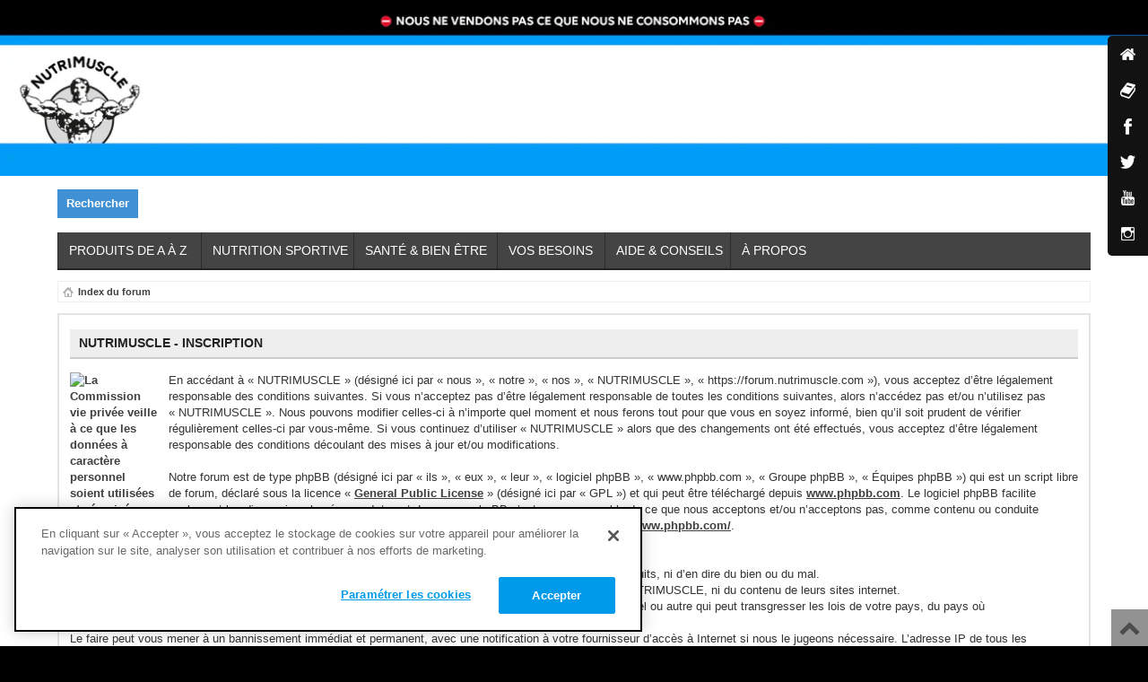

--- FILE ---
content_type: text/html; charset=UTF-8
request_url: https://forum.nutrimuscle.com/ucp.php?mode=register&sid=feaefa1d9ae06491d992916a79a8576e
body_size: 7203
content:
<!DOCTYPE html PUBLIC "-//W3C//DTD XHTML 1.0 Strict//EN" "http://www.w3.org/TR/xhtml1/DTD/xhtml1-strict.dtd">
<html xmlns="http://www.w3.org/1999/xhtml" dir="ltr" lang="fr" xml:lang="fr">
<head>

<meta http-equiv="content-type" content="text/html; charset=UTF-8" />
<meta http-equiv="content-style-type" content="text/css" />
<meta http-equiv="content-language" content="fr" />
<meta http-equiv="imagetoolbar" content="no" />
<meta name="resource-type" content="document" />
<meta name="distribution" content="global" />
<meta name="keywords" content="" />
<meta name="description" content="" />
<meta name="google-site-verification" content="e8hIuWkZKY9ixzb4UpA69XaMiJDZqRejJIoaBxHfpNo" />
<meta name="viewport" content="width=device-width, initial-scale=1">

<title>NUTRIMUSCLE - Panneau de l’utilisateur - M’enregistrer</title>

<link rel="alternate" type="application/atom+xml" title="Flux - NUTRIMUSCLE" href="https://forum.nutrimuscle.com/feed.php" /><link rel="alternate" type="application/atom+xml" title="Flux - Nouveaux sujets" href="https://forum.nutrimuscle.com/feed.php?mode=topics" />

<!--
	phpBB style name: Responsive Nutrimuscle
	Based on style:   prosilver (this is the default phpBB3 style)
	Modified by: Nutrimuscle
-->

<script type="text/javascript">
// <![CDATA[
	var jump_page = 'Entrer le numéro de page où vous souhaitez aller.:';
	var on_page = '';
	var per_page = '';
	var base_url = '';
	var style_cookie = 'phpBBstyle';
	var style_cookie_settings = '; path=/; domain=forum.nutrimuscle.com';
	var onload_functions = new Array();
	var onunload_functions = new Array();

	

	/**
	* Find a member
	*/
	function find_username(url)
	{
		popup(url, 760, 570, '_usersearch');
		return false;
	}

	/**
	* New function for handling multiple calls to window.onload and window.unload by pentapenguin
	*/
	window.onload = function()
	{
		for (var i = 0; i < onload_functions.length; i++)
		{
			eval(onload_functions[i]);
		}
	};

	window.onunload = function()
	{
		for (var i = 0; i < onunload_functions.length; i++)
		{
			eval(onunload_functions[i]);
		}
	};

// ]]>
</script>
<script type="text/javascript" src="https://forum.nutrimuscle.com/styles/responsive1/template/styleswitcher.js"></script>
<script type="text/javascript" src="https://forum.nutrimuscle.com/styles/responsive1/template/forum_fn.js"></script>

<link href="https://forum.nutrimuscle.com/styles/responsive1/theme/print.css" rel="stylesheet" type="text/css" media="print" title="printonly" />
<link href="https://forum.nutrimuscle.com/style.php?id=17&amp;lang=fr&amp;sid=38671497a682fcacb6906e5fbf001ffa" rel="stylesheet" type="text/css" media="screen, projection" />

<link href="https://forum.nutrimuscle.com/styles/responsive1/theme/normal.css" rel="stylesheet" type="text/css" title="A" />
<link href="https://forum.nutrimuscle.com/styles/responsive1/theme/medium.css" rel="alternate stylesheet" type="text/css" title="A+" />
<link href="https://forum.nutrimuscle.com/styles/responsive1/theme/large.css" rel="alternate stylesheet" type="text/css" title="A++" />



<script type="text/javascript" src="//ajax.googleapis.com/ajax/libs/jquery/1.6.4/jquery.min.js"></script>

<script type="text/javascript">
$(document).ready(function() {
	$('a.login-window').click(function() {
		
		// Getting the variable's value from a link 
		var loginBox = this.hash;

		//Fade in the Popup and add close button
		$(loginBox).fadeIn(300);
		
		//Set the center alignment padding + border
		var popMargTop = ($(loginBox).height() + 24) / 2; 
		var popMargLeft = ($(loginBox).width() + 24) / 2; 
		
		$(loginBox).css({ 
			'margin-top' : -popMargTop,
			'margin-left' : -popMargLeft
		});
		
		// Add the mask to body
		$('body').append('<div id="mask"></div>');
		$('#mask').fadeIn(300);
		
		return false;
	});
	
	// When clicking on the button close or the mask layer the popup closed
	$('a.close, #mask').live('click', function() { 
	  $('#mask , .login-popup').fadeOut(300 , function() {
		$('#mask').remove();  
	}); 
	return false;
	});
	
	$('#navbar_username').focus(function() {
		$('#navbar_username').parent().addClass('active');
	}); 
	$('#navbar_username').blur(function() {
		$('#navbar_username').parent().removeClass('active');
	}); 
	$('#navbar_password').focus(function() {
		$('#navbar_password').parent().addClass('active');
	}); 
	$('#navbar_password').blur(function() {
		$('#navbar_password').parent().removeClass('active');
	}); 

});
</script>

<script type="text/javascript">
	$(document).ready(function() {
		$(".toggleMenuButton").click(function () {
			$(".tabs").slideToggle("fast");
			$(".toggleMenuButton").toggleClass("active");
		})

		$(window).resize(function() {
		    //small-screen
		    if (window.innerWidth < 767) {
		        $(".tabs").css('display', '');
			    $('.toggleMenuButton').removeClass('active');
		    }
		        //end small-screen
		}) .resize(); // trigger resize event

	});
</script>

<!--[if lte IE 8]><script type="text/javascript" src="https://forum.nutrimuscle.com/styles/responsive1/template/respond.min.js"></script><![endif]-->

<!-- Google Web Fonts -->
<link href='//fonts.googleapis.com/css?family=Open+Sans:300,400,600&subset=latin,cyrillic' rel='stylesheet' type='text/css'>

<!--[if BASEURL] -->
	<!--link rel="stylesheet" type="text/css" href="https://www.nutrimuscle.com//css/forum.css" /-->
<!--[endif]-->

<!-- FAVICON -->		
		<link rel="shortcut icon" type="image/x-icon" href="https://www.nutrimuscle.com/images/favicon/favicon.ico">
		<link rel="icon" type="image/png" href="https://www.nutrimuscle.com/images/favicon/favicon.png">
        <!-- Google Tag Manager -->
        <script>(function(w,d,s,l,i){w[l]=w[l]||[];w[l].push({'gtm.start':
                    new Date().getTime(),event:'gtm.js'});var f=d.getElementsByTagName(s)[0],
                j=d.createElement(s),dl=l!='dataLayer'?'&l='+l:'';j.async=true;j.src=
                'https://www.googletagmanager.com/gtm.js?id='+i+dl;f.parentNode.insertBefore(j,f);
            })(window,document,'script','dataLayer','GTM-P9K2SD7');</script>
        <!-- End Google Tag Manager -->
</head>

<body id="phpbb" class="section-ucp ltr">
	<!-- scrolling UP --> 
	<a id="up" href="#down"></a>
<!-- =========================== LOGO MOBILE =========================== -->
	<div class="logo-mobile" id="logo-mobile">
		<!--
		<div class="logo-img"><img src="/images/logoimg.png" alt="Nutrimuscle : Mobile & Tablette"></div>	
		-->
		<img src="https://www.nutrimuscle.com/images/logo-forum.png" alt="Nutrimuscle Forum : Mobile & Tablette">
	</div>	
			
	<div id="header_banniere_radius">
		<div id="header_banniere">
			<a href="https://www.nutrimuscle.com/">
				<img src="https://cdn.shopify.com/s/files/1/0318/5718/0809/files/banniere_forum.png?v=1768325105" class="banner_forum" alt="">
			</a>	
		</div>
	</div>
	
<div id="wrap">
	<a id="top" name="top" accesskey="t"></a>
	<div id="page-header">
    	<div id="above-headerbar">
		<!-- LOGGED --><!-- / LOGGED --><!-- NOT LOGGED -->
			<div class="search-box">
					
				<div class="buttons">
					<div class="post-icon" title="Rechercher"><a href="https://forum.nutrimuscle.com/search.php?" class="button2" style="padding:0px 10px 0px 10px !important;"><span></span>Rechercher</a></div>
				</div>

			</div>
            
        </div>

        <div id="header">
				
<div class="tabs-outer">
	<a href="javascript:void(0);" title="Menu" class="toggleMenuButton"></a>
			
	<ul class="tabs">
		<!--li class="tabs21 backdarkgrey"><a href="https://www.nutrimuscle.com/" title=""><span>Site</span></a></li-->
		
		<li class="tabs22" style="min-width:160px !important;"><a href="https://www.nutrimuscle.com/pages/nos-produits-de-a-a-z" title=""><span>Produits de A à Z</span></a></li>
		<li class="tabs23" style="min-width:170px !important;"><a href="https://www.nutrimuscle.com/collections/complements-alimentaires-nutrition-sportive" title=""><span>Nutrition sportive</span></a></li>
		<li class="tabs24" style="min-width:160px !important;"><a href="https://www.nutrimuscle.com/collections/complements-alimentaires-nutrition-sante" title=""><span>Santé & Bien être</span></a></li>
		<li class="tabs25" style="min-width:120px !important;"><a href="https://www.nutrimuscle.com/" title=""><span>Vos besoins</span></a></li>
		<li class="tabs26" style="min-width:140px !important;"><a href="https://www.nutrimuscle.com/blogs/actualites" title=""><span>Aide & Conseils</span></a></li>
		<li class="tabs27" style="min-width:110px !important;"><a href="https://www.nutrimuscle.com/pages/a-propos" title=""><span>À propos</span></a></li>
		
		<!--li id="faq-link"><a href="https://forum.nutrimuscle.com/faq.php?sid=38671497a682fcacb6906e5fbf001ffa" title="Foire aux questions (Questions posées fréquemment)"><span>FAQ</span></a></li-->
		<!--li id="members-link"><a href="https://forum.nutrimuscle.com/memberlist.php" title="Voir la liste complète des membres"><span>Membres</span></a></li--><!-- Add tabs below -->  
	</ul>
</div>

        </div>

        <div id="breadcrumbs">
        	<a class="icon-home" href="https://forum.nutrimuscle.com/" accesskey="h">Index du forum</a> 
        </div>

		<ul class="thread-icons">
          
		</ul>

	</div>

	<a name="start_here"></a>



	<div id="page-body">
		
<script type="text/javascript">
// <![CDATA[
	/**
	* Change language
	*/
	function change_language(lang_iso)
	{
		document.forms['register'].change_lang.value = lang_iso;
		document.forms['register'].submit();
	}

// ]]>
</script>

<!--
	<form method="post" action="https://forum.nutrimuscle.com/ucp.php?mode=register&amp;sid=38671497a682fcacb6906e5fbf001ffa" id="register">
		<p class="rightside">
			<label for="lang">Langue:</label><select name="lang" id="lang" onchange="change_language(this.value); return false;" title="Langue"><option value="en">British English</option><option value="fr" selected="selected">Français Standard</option></select>
			<input type="hidden" name="change_lang" value="" />

		</p>
	</form>
-->
	<div class="clear"></div>



	<form method="post" action="https://forum.nutrimuscle.com/ucp.php?mode=register&amp;sid=38671497a682fcacb6906e5fbf001ffa" id="agreement">

	<div class="panel">
		<div class="inner"><span class="corners-top"><span></span></span>
		<div class="content">
			<h2>NUTRIMUSCLE - Inscription</h2>
			<p>
			
			<a href="faq.php#f10r0">
				<img src="https://www.nutrimuscle.com/images/forum/lgo_cbpl_fr.png" style="float:left;width:100px;margin-right:10px;" alt="La Commission vie privée veille à ce que les données à caractère personnel
soient utilisées et sécurisées soigneusement, et que votre vie privée future soit également garantie." title="La Commission vie privée veille à ce que les données à caractère personnel
soient utilisées et sécurisées soigneusement, et que votre vie privée future soit également garantie.">	
			</a>
			En accédant à « NUTRIMUSCLE » (désigné ici par « nous », « notre », « nos », « NUTRIMUSCLE », « https://forum.nutrimuscle.com »), vous acceptez d’être légalement responsable des conditions suivantes. 
	Si vous n’acceptez pas d’être légalement responsable de toutes les conditions suivantes, alors n’accédez pas et/ou n’utilisez pas « NUTRIMUSCLE ». 
	Nous pouvons modifier celles-ci à n’importe quel moment et nous ferons tout pour que vous en soyez informé, bien qu’il soit prudent de vérifier régulièrement celles-ci par vous-même. 
	Si vous continuez d’utiliser « NUTRIMUSCLE » alors que des changements ont été effectués, vous acceptez d’être légalement responsable des conditions découlant des mises à jour et/ou modifications.<br />
	<br />
	Notre forum est de type phpBB (désigné ici par « ils », « eux », « leur », « logiciel phpBB », « www.phpbb.com », « Groupe phpBB », « Équipes phpBB ») qui est un script libre de forum, 
	déclaré sous la licence « <a href="http://opensource.org/licenses/gpl-license.php">General Public License</a> » (désigné ici par « GPL ») et qui peut être téléchargé depuis <a href="https://www.phpbb.com/">www.phpbb.com</a>. 
	Le logiciel phpBB facilite seulement les discussions basées sur Internet. Le groupe phpBB n’est pas responsable de ce que nous acceptons et/ou n’acceptons pas, comme contenu ou conduite permis. 
	Pour de plus amples informations au sujet de phpBB, merci de consulter: <a href="https://www.phpbb.com/">https://www.phpbb.com/</a>.<br />
	<br />
	Vous acceptez :<br />
	- De ne pas citer des marques concurrentes de NUTRIMUSCLE, ni les noms de leurs produits, ni d’en dire du bien ou du mal.
	<br />- De ne pas publier de liens de sites internet de marques et de produits concurrents de NUTRIMUSCLE, ni du contenu de leurs sites internet.
	<br />- De ne pas publier de contenu abusif, obscène, vulgaire, diffamatoire, choquant, menaçant, à caractère sexuel ou autre qui peut transgresser les lois de votre pays, du pays où « NUTRIMUSCLE » est hébergé ou les lois internationales.
	<br />Le faire peut vous mener à un bannissement immédiat et permanent, avec une notification à votre fournisseur d’accès à Internet si nous le jugeons nécessaire. L’adresse IP de tous les messages est enregistrée pour aider au renforcement de ces conditions.
	<br />Vous acceptez que « NUTRIMUSCLE » supprime, édite, déplace ou verrouille n’importe quel sujet lorsque nous estimons que cela est nécessaire. 
	En tant qu’utilisateur, vous acceptez que toutes les informations que vous avez entrées soient stockées dans notre base de données. 
	Bien que ces informations ne soient pas diffusées à une tierce partie sans votre consentement, ni « NUTRIMUSCLE », 
	ni phpBB ne pourront être tenus comme responsables en cas de tentative de piratage visant à compromettre les données.
	
			<br /><br />	
			En vous enregistrant, vous êtes d'accord sur le fait que toutes les informations que vous donnerez ci-après seront stockées dans une base de données. 
			Conformément à la loi belge n°78-17 du 8 décembre 1992 relative à la protection de la vie privée à l’égard des traitements de données à caractère personnel, 
			vous disposez d'un droit d'accès et de rectification aux données vous concernant. Vous disposez également d'un droit de vous opposer, sur demande et gratuitement, 
			au traitement de données à caractère personnel vous concernant envisagé à des fins de marketing direct. Vous pouvez exercer ces droits en envoyant un courrier à 
			l'adresse suivante : NUTRIMUSCLE - CS 51454 - F-54414 LONGWY CEDEX.
			<br /><br />
			Vous êtes informé que ce traitement automatisé d'informations portant le numéro unique d’identification VT005008684 a fait l'objet d'une déclaration à la 
			Commission de la Protection de la Vie Privée, Rue Haute 139, B-1000 Bruxelles, 
			<a href="faq.php#f10r0">http://www.privacycommission.be/fr</a>
			, sous le numéro de dossier HM003002560.
			<br /><br />
			Ces traitements de données à caractère personnel sont rendus obligatoires uniquement si vous décidez de vous enregistrer afin de répondre à des messages 
			ou de poster vos messages sur le forum de Nutrimuscle. Un défaut de réponse de l'utilisateur souhaitant devenir membre ne permettra pas de valider son enregistrement.
			<br /><br />
			NUTRIMUSCLE s’engage à ne pas vendre, louer ou donner toute ou partie de ses fichiers contenant les informations des membres enregistrés dans son forum, 
			notamment les adresses e-mails. L'administrateur, le webmestre et les modérateurs ne peuvent pas être tenus pour responsables si une tentative de piratage informatique conduit à l'accès de ces données.
			<br /><br />
			Le forum de Nutrimuscle utilise les cookies pour stocker des informations sur votre ordinateur. Ces cookies ne contiendront aucune information que vous aurez 
			entré ci-après; ils servent uniquement à améliorer le confort d'utilisation. L'adresse e-mail est uniquement utilisée afin de confirmer les détails de votre 
			enregistrement ainsi que votre mot de passe (et aussi pour vous envoyer un nouveau mot de passe dans le cas où vous l'oublieriez).
			<br /><br />
			En vous enregistrant, vous vous portez garant du fait d'être en accord avec le règlement ci-dessus.
			</p>
		</div>
		<span class="corners-bottom"><span></span></span></div>
	</div>

	<div class="panel">
		<div class="inner"><span class="corners-top"><span></span></span>
		<fieldset class="submit-buttons">
			
			<input type="submit" name="agreed" id="agreed" value="J’accepte ces conditions" class="button1" />&nbsp;
			<input type="submit" name="not_agreed" value="Je n’accepte pas ces conditions" class="button2" />
			
			<input type="hidden" name="change_lang" value="" />

			<input type="hidden" name="creation_time" value="1768525414" />
<input type="hidden" name="form_token" value="d22080d3294b7e5c91bd102c3cb2d6c3016dcf4e" />

		</fieldset>
		<span class="corners-bottom"><span></span></span></div>
	</div>
	</form>

</div>

<!-- Prefooter blocks go below -->
	<div id="page-footer">
		<div class="navbar">
			<ul class="linklist">
					
				<li class="rightside"><a href="https://forum.nutrimuscle.com/equipe.html">L’équipe du forum</a> - <a href="https://forum.nutrimuscle.com/ucp.php?mode=delete_cookies&amp;sid=38671497a682fcacb6906e5fbf001ffa">Supprimer les cookies du forum</a> - <a href="https://forum.nutrimuscle.com/faq.php?sid=38671497a682fcacb6906e5fbf001ffa" title="Foire aux questions (Questions posées fréquemment)">FAQ</a> <!--Nous sommes le 16 Jan 2026 02:03--></li>
			</ul>
		</div>
	</div>

		<!-- Reseaux sociaux -->
		<div class="contentreseaux">
			<span>
				<a href="https://facebook.com/nutrimuscle" target="_blank" title="Rejoignez nous sur Facebook" ><img src="https://www.nutrimuscle.com/images/forum/facebook.png" class="img-banniere-reseaux" alt=""></a>
			</span>	
			<span>
				<a href="https://twitter.com/#!/Nutrimuscle" target="_blank" title="Rejoignez nous sur Twitter" ><img src="https://www.nutrimuscle.com/images/forum/twitter.png" class="img-banniere-reseaux" alt=""></a>
			</span>	
			<span>
				<a href="https://www.youtube.com/nutrimuscle" target="_blank" title="Rejoignez nous sur Youtube" ><img src="https://www.nutrimuscle.com/images/forum/youtube.png" class="img-banniere-reseaux" alt=""></a>
			</span>	
			<span>
				<a href="https://instagram.com/nutrimuscle#" target="_blank" title="Rejoignez nous sur Instagram" ><img src="https://www.nutrimuscle.com/images/forum/instagram.png" class="img-banniere-reseaux" alt=""></a>
			</span>					
		
			<!-- Container -->		
			<div class="containerfoot">
				<div class="copyright">
					
					<!--div id="Nutrimuscle-copyright">Copyright © - NUTRIMUSCLE - Tous droits réservés</a></div-->    
				</div>
			<!-- /Container -->
			</div>
		</div>
		

</div>

<!-- FOOTER ================================================================================ --><!-- Footer Container -->
<div class="footer-wrapper">

	<!-- Footer Middle Container -->
    <div class="footer-middle" id="footer-info">	
		<!--
		<a href="https://www.nutrimuscle.com/" title="" class="button2">SITE</a>
		<a href="https://www.nutrimuscle.com/produits/" title="" class="button2">PRODUITS</a>
		<a href="https://www.nutrimuscle.com/categories/" title="" class="button2">CATÉGORIES</a>
		<a href="https://www.nutrimuscle.com/articles/" title="" class="button2">ARTICLES</a>
		<a href="https://www.nutrimuscle.com/informations/liens-utiles/" title="" class="button2">LIENS UTILES</a>
		<a href="https://www.nutrimuscle.com/informations/contact/" title="" class="button2">CONTACT</a>
		-->
		
		

        <a href="#login-box" class="login-window button2" title="Connexion" accesskey="x">Connexion</a>		
		<a href="https://forum.nutrimuscle.com/faq.php?sid=38671497a682fcacb6906e5fbf001ffa" title="Foire aux questions (Questions posées fréquemment)" class="button2">FAQ</a>
	</div>
	<!-- /Footer Middle Container --><!-- Footer Bottom Container -->
    <div class="footer-bottom" id="footer-copy">			
		<div>Copyright © 1994 - 2020 - NUTRIMUSCLE - Tous droits réservés</div>
	</div>
	<!-- /Footer Bottom Container -->

</div>
<!-- /Footer Container --><!-- Back to top --><!-- Smooth scrolling DOWN -->
	<a href="#up" id="down" class="go-top" alt="Retour haut de page"></a>			
<!-- /Back To Top --><!-- Smooth scrolling DOWN --><!-- Social fixed right -->
<div id='social-sidebar'>
	<ul>
		<li><a class='entypo-fofo' href='https://www.nutrimuscle.com/'><span>Site</span><img src="http://forum.nutrimuscle.com/hebergeur_images/Upload/images/1coc.png" alt=""></a></li>
		<li><a class='entypo-livre' href='https://forum.nutrimuscle.com/nutrimuscle-sait-choyer-clientele/2634/#p32875'><span>Livre&nbsp;d'Or</span><img src="http://forum.nutrimuscle.com/hebergeur_images/Upload/images/2sns.png" alt=""></a></li>
		<li><a class='entypo-facebook' href='https://facebook.com/nutrimuscle' target='_blank'><span>Facebook</span><img src="http://forum.nutrimuscle.com/hebergeur_images/Upload/images/3.png" alt=""></a></li>
		<li><a class='entypo-twitter' href='https://twitter.com/Nutrimuscle' target='_blank'><span>Twitter</span><img src="http://forum.nutrimuscle.com/hebergeur_images/Upload/images/4.png" alt=""></a></li>
		<li><a class='entypo-youtube' href='https://www.youtube.com/user/nutrimuscle' target='_blank'><span>Youtube</span><img src="http://forum.nutrimuscle.com/hebergeur_images/Upload/images/5.png" alt=""></a></li>
		<li><a class='entypo-instagram' href='https://instagram.com/nutrimuscle' target='_blank'><span>Instagram</span><img src="http://forum.nutrimuscle.com/hebergeur_images/Upload/images/6.png" alt=""></a></li>
	</ul>		
</div>	

<!-- / FOOTER ================================================================================ -->

	<div>
		<a id="bottom" name="bottom" accesskey="z"></a>
		
	</div>

</body>
</html>

--- FILE ---
content_type: text/css; charset=UTF-8
request_url: https://forum.nutrimuscle.com/style.php?id=17&lang=fr&sid=38671497a682fcacb6906e5fbf001ffa
body_size: 22345
content:
/*  phpBB3 Style
    --------------------------------------------------------------
	Style name:			Responsive Nutrimuscle
	Based on style:		prosilver
	Modified by:		Nutrimuscle ( https://Nutrimuscle.com )
    --------------------------------------------------------------
*/

/* General style
---------------------------------------- */

* {
	/* Reset browsers default margin, padding and font sizes */
	margin: 0;
	padding: 0;
}

html {
	/*font-size: 0.813em;*/
	/* Always show a scrollbar for short pages - stops the jump when the scrollbar appears. non-IE browsers */
	height: 100% !important;
	background-color: #000 !important;
}

body {
	font-family: 'Arial', sans-serif;
	color: #828282;
	position: relative;
	background-color: #fff !important;
	/*font-size: 62.5%;			 This sets the default font size to be equivalent to 10px */
	font-size: 0.813em;
	margin: 0 auto !important;
	padding: 0px;
	min-height:100% !important;
}

h1 {
	/* Forum name */
	font-family: 'Arial', sans-serif;
	margin-right: 200px;
	color: #FFFFFF;
	margin-top: 15px;
	font-weight: 600;
	font-size: 2em;
}

h2 {
	/* Forum header titles */
	font-family: 'Arial', sans-serif;
	color: #3f3f3f;
	line-height:1.5em;
	font-size: 14px;
	font-weight: 600;
	margin: 0.1em 0 0 0;
	text-transform:uppercase;
}

h2.solo {
	margin-bottom: 15px;
	background-color: #fff;
	padding: 5px 10px 0px 0px;
	/*border: 1px solid #E4E4E4;*/
	border-bottom: 2px solid #4090d5;
	color: #4090d5;
	text-transform:uppercase;
}

#message h2, #confirm h2 {
	border-bottom: solid 1px #E4E4E4;
}
h3 {
	/* Sub-headers (also used as post headers, but defined later) */
	font-family: 'Arial', sans-serif;
	font-size: 1em;
	color: #3f3f3f !important;
}

h4 {
	/* Forum and topic list titles */
	font-family: 'Arial', sans-serif;
	font-size: 1.3em;
}

p {
	line-height: 1.3em;
	margin-bottom: 1.5em;
}

img {
	border-width: 0;
    height: auto;
    max-width: 100%;
    vertical-align: middle;
}
hr {
	/* Also see tweaks.css */
	border: 0 none #FFFFFF;
	border-top: 1px solid #E4E4E4;
	height: 1px;
	margin: 6px 0 12px;
	display: block;
	clear: both;
}

hr.dashed {
	border-top: 1px solid #E4E4E4;
	margin: 10px 0;
}

hr.divider {
	display: none;
}

p.right {
	text-align: right;
}

select {
    font-size: 13px;
    font-weight: bold;
    padding: 0px 3px;
    background-color: #fff !important;
	border: 1px solid #ccc !important
}


/* 2.5 - SOCIAL FIXE */

#social-sidebar a { text-decoration: none; }
#social-sidebar ul {
  list-style: none;
  margin: 0 !important;
  padding: 0;
}
#social-sidebar {
  right: 0;
  position: fixed;
  top: 45px;
  z-index: 1000;
}
#social-sidebar ul li:first-child a { border-radius: 5px 0 0 0; }
#social-sidebar ul li:last-child a { border-radius: 0 0 0 5px; }
#social-sidebar ul li a {
  background: #121212;
  color: #fff;
  display: block;
  height: 45px;
  line-height: 40px;
  position: relative;
  text-align: center;
  width: 45px;
  margin-top: -5px !important;
}
#social-sidebar ul li a:hover span {
  right: 120%;
  opacity: 1;
}
#social-sidebar ul li a span {
  font-size: 13px;
  font-family: 'PT Sans', sans-serif;
  font-weight: 600;
  /*border-radius: 3px;*/
  line-height: 18px;
  right: -100%;
  margin-top: -16px;
  -ms-filter:"progid:DXImageTransform.Microsoft.Alpha(Opacity=0)";
  filter: alpha(opacity=0);
  opacity: 0;
  padding: 4px 8px;
  position: absolute;
  -webkit-transition: opacity .3s, right .3s;
  -moz-transition: opacity .3s, right .3s;
  -ms-transition: opacity .3s, right .3s;
  -o-transition: opacity .3s, right .3s;
  transition: opacity .3s, right .3s;
  top: 50%;
  z-index: -1;
}
#social-sidebar ul li a span:before {
  content: "";
  display: block;
  height: 8px;
  right: -4px;
  margin-top: -4px;
  position: absolute;
  top: 50%;
  -webkit-transform: rotate(45deg);
  -moz-transform: rotate(45deg);
  -ms-transform: rotate(45deg);
  -o-transform: rotate(45deg);
  transform: rotate(45deg);
  width: 8px;
  z-index: -2;
}
#social-sidebar ul li a[class*="livre"]:hover,
#social-sidebar ul li a[class*="livre"] span,
#social-sidebar ul li a[class*="livre"] span:before { background: #ff9c00; }
#social-sidebar ul li a[class*="twitter"]:hover,
#social-sidebar ul li a[class*="twitter"] span,
#social-sidebar ul li a[class*="twitter"] span:before { background: #00aced; }
#social-sidebar ul li a[class*="facebook"]:hover,
#social-sidebar ul li a[class*="facebook"] span,
#social-sidebar ul li a[class*="facebook"] span:before { background: #234999; }
#social-sidebar ul li a[class*="youtube"]:hover,
#social-sidebar ul li a[class*="youtube"] span,
#social-sidebar ul li a[class*="youtube"] span:before { background: #b31217; }
#social-sidebar ul li a[class*="instagram"]:hover,
#social-sidebar ul li a[class*="instagram"] span,
#social-sidebar ul li a[class*="instagram"] span:before { background: #c08d64; }

#social-sidebar ul li a[class*="fofo"]:hover,
#social-sidebar ul li a[class*="fofo"] span,
#social-sidebar ul li a[class*="fofo"] span:before { background: #4090d5; }

#social-sidebar ul li a[class*="user"]{ background: #222; }
#social-sidebar ul li a[class*="user"]:hover,
#social-sidebar ul li a[class*="user"] span,
#social-sidebar ul li a[class*="user"] span:before { background: #0199ec; }

#social-sidebar ul li a[class*="shopping"]{ background: #222; }
#social-sidebar ul li a[class*="shopping"]:hover,
#social-sidebar ul li a[class*="shopping"] span,
#social-sidebar ul li a[class*="shopping"] span:before { background: #0199ec; }




 /* go top */
 
.go-top {
  position: fixed;
  z-index: 90001;
  background-image: url("./styles/responsive1/theme/images/top.png") !important;
  width: 41px;
  height: 41px;
  bottom: 0px;
  right: 0px;
  cursor: pointer;
  -webkit-transition: all 0.2s ease-out;
  -moz-transition: all 0.2s ease-out;
  transition: all 0.2s ease-out;
}

 /* header banniere */
 
.logo-mobile {
    text-align:center;
    padding: 5px 0px 5px 0px;
    background-color: #23282e;
    border-top: 0.3em solid #1a1e23;
    border-bottom: 0.1em solid #1a1e23;
}

#header_banniere_radius {
	position:relative;	
	max-width:100%;
	margin-top:40px !important;
	height: 140px;
	background-color: #fff;
	border-top:11px solid #0199ec;
	z-index: 8;
	margin:0 auto;
}

#header_banniere {
	text-align:center;
	width: 100%;
	background-color: transparent;
	background-repeat:no-repeat;
	background-position:top;
	position:absolute;
	margin-top:-44px;
	z-index: 9;
}
#header_banniere .banner_forum{
	text-align:center;
	margin:0px auto;
}

 /* footer  */

.footer-wrapper {
	width: 100% !important;
}
.containerfoot{
	margin: 0 auto;
	padding:10px 20px 0px 20px;
	max-width:1232px;
	height:auto !important;
}
/* footer middle */

.contentinfo {
	height:100% !important;
	padding:10px;
	margin:10px;
	text-align:left;
    clear:both;
}
.contentinfo h3 { 
	border-bottom: 1px solid #ccc;  
	color: #4d4d4d;
    font-size: 12px;
	font-weight:500;
    margin: 10px 0px 10px 0px;
    text-align: left;
    text-transform: uppercase;
}



.footer-middle {padding:2px 0px 0px 0px; font-size: 12px; color:#222;text-align:center;}
/*
.footer-middle .button2 {font-size: 11px !important; background:#fff; color:#222 !important;text-transform:uppercase !important;}
.footer-middle a :hover {font-size: 11px !important; background:#fff; color:#222 !important;text-transform:uppercase !important;}
*/
/*.footer-middle .buttonblack {background:#444!important;  color:#ccc !important;text-transform:uppercase !important;}*/

.footer-widget { padding:10px !important;width:23%;line-height: 16px !important;text-align:left;}

.footer-widget a { 
	font-size: 12px;
	font-weight:500;
    text-align: left;
	color:#ccc !important;	
}	
.footer-widget a :hover{ 
	color:#4090d5 !important;
}	

.footer-middle .fa-ul li{ margin-bottom:0px; padding-left:10px;line-height: 0.6;}
.footer-middle .compte-client-box {
    padding:10px 20px 10px 20px;
    margin-top: 0px;
}
/*footer middle social*/
.footer-middle .footer-social a{opacity:0.2; filter:alpha(opacity=20); /* For IE8 and earlier */ color:#ffffff; -webkit-transition: all ease-out .2s;  -moz-transition: all ease-out .2s;  -o-transition: all ease-out .2s;  transition: all ease-out .2s;}
.footer-middle .footer-social a:hover{opacity:1; filter:alpha(opacity=100); /* For IE8 and earlier */ color:#ffffff;}

/* footer bottom */
.footer-bottom { 
	right: 0;
    bottom: 0;
    left: 0;
	height:100% !important;
    text-align:center;
	border-top: 0px solid #222;
	font-size: 11px !important;
	color: #878787!important;
	padding:10px !important;
}
.footer-bottom a{ color:#878787;}
.footer-bottom a:hover{ color:#fff;}

.copyright { margin-bottom:0px;margin-top:5px;font-size:11px;}
.copyright .button2 { margin-bottom:10px;}
.footer-bottom .footer-menu {float:right; width:100%; text-align:right; margin-bottom:5px;margin-top:5px; }
.footer-bottom .footer-menu li{border-left:0px solid rgba(255, 255, 255, .6); padding:0 0px; line-height: 1.2;}
.footer-bottom .footer-menu li:first-child{ border-left:none; padding-left:0; }

/********************* Footer Styles **********************/
/*footer small*/
.footer-small .footer-bottom{ padding:20px 0;}

/* Footer Custom Menu */
.footer-custom-menu{list-style: none outside none; padding: 0px !important;margin: 0px !important;}
.footer-custom-menu li {padding-left: 1em ; border-top: 0px solid #848494; margin-top: 0px; padding-top: 0px;}
.footer-custom-menu li:first-child{border-top: none; margin-top: 0px; padding-top: 0px;}
.footer-custom-menu li a{ color:#ffffff;}
.footer-custom-menu li:before { font-family: FontAwesome; font-weight: normal; font-style: normal; content: "\f105"; display: inline-block; margin-left: -1.3em; width: 1.3em;}


/* Main blocks
---------------------------------------- */
#wrap { 
	height: 100% !important;
	margin: 0 auto;
	margin-bottom:10px;
	padding:20px 20px 0px 20px;
	max-width:1600px;
	width:90%;
	bottom:0 !important;
	background-color: #fff !important;
	/*
	border-bottom: 0.8em solid #0199ec;
    border-left: 0.8em solid #0199ec;
	border-right: 0.8em solid #0199ec;
	
	-moz-border-radius-bottomleft:  20px;
			-webkit-border-bottom-left-radius: 20px; /
				border-bottom-left-radius: 20px;
		-moz-border-radius-bottomright:  20px;
			-webkit-border-bottom-right-radius: 20px; 
				border-bottom-right-radius: 20px; 
	*/			
}

#simple-wrap {
	padding: 6px 12px;
	background-color: #fff;
	border: solid 1px #E4E4E4;
	margin: 0 12px;
}
#simple-wrap h2 {
	border-bottom: solid 1px #E4E4E4;
}
#page-body {
	min-height: 90%;
	clear: both;
	overflow: hidden;
}

#page-footer {
	min-height: 100%;
	clear: both;

}
#page-footer-racord {
	min-height: 100% !important;
	clear: both;
	background-color: #fff !important;
}
#page-footer h3 {
	margin-top: 20px;
}


/* Search box
--------------------------------------------- */
.search-box {
	color: #4090d5;
	float: left;
	white-space: nowrap; /* For Opera */
}
.search-box-inner {
	display: inline-block;
    height: 28px;
    width: 250px;
    background-color: #FFFFFF;
    border: 2px solid #b9b8b8 !important;
    height: 26px;
	padding: 2px;	
}
.search-box #keywords {
    height: 20px;
    width: 200px;
	background-color: #FFF;
}

.search-box input {
	border: 1px solid #b0b0b0;
}
.search-box .inputbox {
	padding: 2px 0 2px 6px;
}
.topic-actions .search-box {
	margin: 0 0 12px;
}
/* .button1 style defined later, just a few tweaks for the search button version */
.search-box input.button1 {
	padding: 1px 5px;
}

.search-box li {
	text-align: right;
	margin-top: 4px;
}

.search-box img {
	vertical-align: middle;
	margin-right: 3px;
}
.search-adv-link {
	line-height: 31px;
	display: inline-block;
	color:3f3f3f !important;
	text-transform:uppercase;
	font-size: 11px;
	font-weight: 600;	

}
.search-form {
	overflow: hidden;
}
/* Site description and logo */
#site-description {
	float: left;
	width: 70%;
}

#site-description h1 {
	margin-right: 0;
}


/* Header and tabs
---------------------------------------- */
.backdarkgrey{background: #222 !important; color: #fff !important;border: 0 !important;}

#above-headerbar {
	height: 36px;
	margin-bottom: 12px;
}
#header {
	height: 40px;
	background-color: #444;
	border-bottom: solid 2px #222;
	margin-bottom: 12px;
	position: relative;
}
#header #logo {
	position: absolute;
	left: 12px;
	bottom: 12px;
}
#header .tabs {
	float: left;
	padding: 0;
	margin: 0;
	list-style-type: none;
}
#header .tabs  li a {
	border-left: solid 1px #312A27;
	text-transform: uppercase !important;
	
}
#header .tabs2 {
	float: left;
	padding: 0;
	margin: 0;
	list-style-type: none;
}
#header .tabs2  li a {
	color: #fff;
	height: 40px;
	display: block;
	position: relative;
	font-size: 14px;
	text-transform: uppercase;
	border-right: solid 1px #312A27;
}

.tabs21{min-width: 55px !important;max-width: 55px !important;}
.tabs22{min-width: 95px !important;max-width: 95px !important;}
.tabs23{min-width: 115px !important;max-width: 115px !important;}
.tabs24{min-width: 70px !important;max-width: 70px !important;}
.tabs25{min-width: 90px !important;max-width: 90px !important;}
.tabs26{min-width: 110px !important;max-width: 110px !important;}
.tabs27{min-width: 90px !important;max-width: 90px !important;}
#faq-link{min-width: 55px !important;max-width: 55px !important;}
#members-link{min-width: 90px !important;max-width: 90px !important;}

#header li {
	float: left;
	padding: 0;
	margin: 0;
	height: 40px;
	width: 100px;
}
#header li a {
	color: #fff;
	height: 40px;
	display: block;
	position: relative;
	font-size: 14px;
	text-transform: uppercase;
}
#header li a:hover {
	background-color: #4090d5;
}
#header li a span {
	position: absolute;
	left: 12px;
	bottom: 12px;
}
/*
#header li#members-link a {
	background-image: url("./styles/responsive1/imageset/tab-icon-members.png");
	background-attachment: scroll;
	background-repeat: no-repeat;
	background-position: left top;	
}
#header li#faq-link a {
	background-image: url("./styles/responsive1/imageset/tab-icon-faq.png");
	background-attachment: scroll;
	background-repeat: no-repeat;
	background-position: left top;	
}
#header li#contacts-link a {
	background-image: url("./styles/responsive1/imageset/tab-icon-contacts.png");
	background-attachment: scroll;
	background-repeat: no-repeat;
	background-position: left top;	
}
#header li#news-link a {
	background-image: url("./styles/responsive1/imageset/tab-icon-news.png");
	background-attachment: scroll;
	background-repeat: no-repeat;
	background-position: left top;	
}
#header li#sample-link a {
	background-image: url("./styles/responsive1/imageset/tab-icon-sample.png");
	background-attachment: scroll;
	background-repeat: no-repeat;
	background-position: left top;	
}
*/
#subheader-menu {
	background-color: #333;
	height: 34px;
	margin-bottom: 12px;
	-moz-box-sizing: border-box;
	-webkit-box-sizing: border-box;
	box-sizing: border-box;
	padding: 7px 12px;
}
#subheader-menu .links.right {
	float: right;
}
#subheader-menu .links.right li {
	margin-right: 0;
}
#subheader-menu .links li {
	float: left;
	list-style: none;
	margin-right: 12px;
}
#subheader-menu .links li a {
	color: #ffffff;
}

#breadcrumbs {
	margin-bottom: 12px;
	border: 0.1em solid #eee;border-bottom: 0.1em solid #eee;font-weight:600;font-size:11px;background:none;text-align:left; padding:5px 5px 5px 5px; color:#ccc;
}
.navbit-arrow {
	margin: 0 6px;
	vertical-align: middle;
}
/* Round cornered boxes and backgrounds
---------------------------------------- */
.headerbar {
	background: #ebebeb none repeat-x 0 0;
	color: #FFFFFF;
	margin-bottom: 4px;
	padding: 0 5px;
}

.navbar {
	padding: 12px 0;
	border: solid 1px #E4E4E4;
	margin-bottom: 20px;
}

.forabg {
	background: #b1b1b1 none repeat-x 0 0;
	margin-bottom: 12px;
	clear: both;
}

.forumbg {
	background: #b1b1b1 none repeat-x 0 0;
	margin-bottom: 30px;
	clear: both;
}
.forum-moderators,
.forum-subforums {
	margin-top: 6px;
	font-size: 13px;
}
.forum-moderators + .forum-subforums {
	margin-top: 0;
}
.forum-name {
	padding-left: 12px;
}
.panel {
	margin-bottom: 12px;
	padding: 0 10px;
	color: #3f3f3f;
}
.panel.no-topics {
	padding: 48px 0;
	text-align: center;
	font-size: 1.231em;
	background-color: #fff;
}
.panel.bg2 {
	border: 0;
	background-color: transparent;
	padding: 0;
}
.post {
	padding: 12px;
	margin-bottom: 12px;
	background-repeat: no-repeat;
	background-position: 100% 0;
	border: solid 2px #b1aeae;
	position: relative;
}
#preview {
	overflow: hidden;
}
.post:target .content {
	color: #000000;
}

.post:target h3 a {
	color: #000000;
}

.bg1	{ background-color: #f7f7f7;}
.bg2	{ background-color: #f2f2f2; }
.bg3	{ background-color: #ebebeb; }

.rowbg {
	margin: 5px 5px 2px 5px;
}

.ucprowbg {
	background-color: #e2e2e2;
}

.fieldsbg {
	background-color: #eaeaea;
}

/* Social
----------------------------------------*/

.contentreseaux {
	width: 100%;
	text-align:center;
    clear:both;
}
.img-banniere-reseaux {
	width: 24.4%;
	margin: 0px 1px 10px 1px;
}
/* Horizontal lists
----------------------------------------*/

.user-links {
	float: right;
}
.user-links li {
	float: left;
	list-style-image: none;
	list-style-type: none;
	margin-right: 12px;
	padding-bottom: 3px !important;
	border-bottom: 2px solid #fff;
}
.user-links li:last-child {
	margin-right: 0px;
}

.user-links {
	/*font-size: 1.077em;*/
}
.user-links, .user-links a {
	line-height: 31px;
	
}
.user-links a {
	color:3f3f3f !important;
	background-color: #f3f3f3;
	padding: 8px 10px 8px 10px;
	margin-bottom: 3px !important;
	text-transform:uppercase;
	font-size: 11px;
	font-weight: 600;
}
.user-links li a:hover {background-color: #eee !important;border-bottom: 2px solid #4090d5;}

ul.linklist {
	display: block;
	margin: 0;
}

ul.linklist li {
	display: block;
	list-style-type: none;
	width: auto;
	margin-right: 5px;
	color:3f3f3f !important;
	font-size:12px;
	font-weight:600;
	line-height: 2.2em;
	text-transform:uppercase;
}

ul.linklist li.rightside, p.rightside {
	margin-right: 0;
	margin-left: 5px;
	text-align: center !important;
}

ul.navlinks {
	padding-bottom: 1px;
	margin-bottom: 1px;
	border-bottom: 1px solid #FFFFFF;
	font-weight: bold;
}

ul.leftside {
	float: left;
	margin-left: 0;
	margin-right: 5px;
	text-align: left;
}

ul.rightside {
	float: right;
	margin-left: 5px;
	margin-right: -5px;
	text-align: right;
}
.thread-icons {
	margin: 0px;
	padding: 0px;
	list-style-type: none;
	float: right;
}
.thread-icons li {
	float: left;
}

/* Table styles
----------------------------------------*/
table.table1 {
	/* See tweaks.css */
}

#ucp-main table.table1 {
	padding: 2px;
}

table.table1 thead th {
	font-size:12px !important;
	font-weight: 600 !important;
	color: #FFF !important;
	line-height: 1.3em;
	padding: 15px 5px 15px 5px !important;
	border-left: 1px solid #222;
}

table.table1 thead th span {
	padding-left: 7px;
}

table.table1 tbody tr {
	border: 1px solid #E4E4E4;
}

table.table1 tbody tr:hover, table.table1 tbody tr.hover {
	background-color: #f6f6f6;
	color: #000;
}

table.table1 td {
	color: #6a6a6a;
}

table.table1 tbody td {
	padding: 10px 5px 10px 5px;
	border-top: 2px solid #E4E4E4;
}

table.table1 tbody th {
	padding: 5px;
	border-bottom: 1px solid #E4E4E4;
	text-align: left;
	color: #333333;
	background-color: #FFFFFF;
}

/* column styles */
table.table1 .name		{ text-align: left; }
table.table1 .posts		{ text-align: center !important; width: 7%; }
table.table1 .joined	{ text-align: left; width: 15%; }
table.table1 .active	{ text-align: left; width: 15%; }
table.table1 .mark		{ text-align: center; width: 7%; }
table.table1 .info		{ text-align: left; width: 30%; }
table.table1 .info div	{ width: 100%; white-space: normal; overflow: hidden; }
table.table1 .autocol	{ line-height: 2em; white-space: nowrap; }
table.table1 thead .autocol { padding-left: 1em; }

table.table1 span.rank-img {
	float: right;
	width: auto;
}

table.info td {
	padding: 3px;
}

table.info tbody th {
	padding: 3px;
	text-align: right;
	vertical-align: top;
	color: #000000;
	font-weight: normal;
}

.forumbg table.table1 {
	margin: 0;
}

.forumbg-table > .inner {
	margin: 0 -1px;
}


/* Misc layout styles
---------------------------------------- */
/* column[1-2] styles are containers for two column layouts 
   Also see tweaks.css */
.column1 {
	float: left;
	clear: left;
	width: 49%;
}

.column2 {
	float: right;
	clear: right;
	width: 49%;
}

/* General classes for placing floating blocks */
.left-box {
	float: left;
	width: auto;
	text-align: left;
	text-decoration:none !important;
}

.right-box {
	float: right;
	width: auto;
	text-align: right;
	text-decoration:none !important;
}

dl.details {
	/*font-size: 1.1em;*/
}

dl.details dt {
	float: left;
	clear: left;
	width: 30%;
	text-align: right;
	color: #000000;
	display: block;
}

dl.details dd {
	margin-left: 0;
	padding-left: 5px;
	margin-bottom: 5px;
	float: left;
	width: 65%;
}

.dark-header {
	background-color: #333;
	line-height: 36px;
	padding: 0 12px;
	margin-top:20px;
	color: #ffffff !important;
	font-size: 12px;
	font-weight: normal;
	text-transform:uppercase;
	clear: both;
	border-bottom: 4px solid #4090d5;
}
.dark-header a {
	color: #ffffff !important;
}
.dark-header-content {
	background-color: #ffffff;
	padding: 12px;
    border-bottom: 2px solid #d1d1d1;
    border-left: 2px solid #E4E4E4;
    border-right: 2px solid #E4E4E4;
	margin-bottom: 12px;
}
/* Pagination
---------------------------------------- */
.pagination {
	height: 1%; /* IE tweak (holly hack) */
	width: auto;
	text-align: right;
	margin-top: 8px;
	float: right;
}

.pagination span.page-sep {
	display: none;
}

li.pagination {
	margin-top: 0;
}

.pagination strong, .pagination b {
	font-weight: normal;
}
.forumbg .pagination span a{
	padding: 2px 4px !important;
	margin: 0 1px;
	font-weight: normal;
	color: #FFFFFF;
	background-color: #bfbfbf;
	border: 1px solid #bfbfbf !important;
	font-size: 0.9em;
}

.pagination span strong {
	padding: 6px 10px;
	margin: 0 1px;
	font-weight: normal;
	color: #FFFFFF;
	background-color: #bfbfbf;
	border: 2px solid #bfbfbf;
	font-size: 0.9em;
}

.pagination span a, .pagination span a:link, .pagination span a:visited, .pagination span a:active {
	font-weight: normal;
	text-decoration: none;
	color: #747474;
	margin: 0 1px;
	padding: 6px 10px;
	background-color: #eeeeee;
	border: 2px solid #bababa;
	font-size: 0.9em;
	line-height: 1.5em;
}

.pagination span a:hover {
	border-color: #d2d2d2;
	background-color: #d2d2d2;
	color: #FFF;
	text-decoration: none;
}

.pagination img {
	vertical-align: middle;
}

/* Pagination in viewforum for multipage topics */
.row .pagination {
	display: block;
	float: right;
	width: auto;
	margin-top: 0;
	padding: 1px 0 1px 15px;
	font-size: 0.9em;
	background: none 0 50% no-repeat;
}

.row .pagination span a, li.pagination span a {
	background-color: #FFFFFF;
}

.row .pagination span a:hover, li.pagination span a:hover {
	background-color: #d2d2d2;
}

/* Miscellaneous styles
---------------------------------------- */
#forum-permissions {
	float: right;
	width: auto;
	padding-left: 5px;
	margin-left: 5px;
	margin-top: 10px;
	text-align: right;
}

.copyright {
	padding: 5px;
	text-align: center;
	color: #eee;
}

.small {
	font-size: 0.9em !important;
}

.titlespace {
	margin-bottom: 15px;
}

.headerspace {
	margin-top: 12px;
}

/* message error */
.error {
	color: #fff !important;
	font-weight: bold;
	font-size: 12px !important;
	line-height: 1.5em;
	text-transform:uppercase;
	border-left: solid 10px #aa1d1d !important;
	background-color: #bf4343;
	padding: 6px 10px 6px 10px !important;
	margin: 4px 0px 10px 0px !important;
}
.error a{color: #fff !important;}

.reported {
	background-color: #f7f7f7;
}

li.reported:hover {
	background-color: #ececec;
}
.reported + .reported {
    border-top: none !important;
}
div.rules {
	padding: 12px;
	margin: 12px 0;
}

div.rules ul, div.rules ol {
	margin-left: 20px;
}

p.rules {
	background-color: #ececec;
	background-image: none;
	padding: 5px;
}

p.rules img {
	vertical-align: middle;
}

p.rules a {
	vertical-align: middle;
	clear: both;
}
.rules-header {
	font-size: 1.231em;
	display: block;
	font-weight: 600;
	margin-bottom: 6px;
}
.rules-header a {
	font-weight: 600;
	text-decoration: underline !important;
}
.rules-header a:hover {
	text-decoration: none !important;
}
#top {
	position: absolute;
	top: -20px;
}

.clear {
	display: block;
	clear: both;
	font-size: 1px;
	line-height: 1px;
	background: transparent;
}

/* Anim
---------------------------------------- */

#header .tabs li a,
.topiclist.forums .row, .topiclist.topics .row,
.button1, .button2,
.inputbox,
#tabs li span,
#cp-menu #navigation li a,
table.table1 tbody tr:hover, table.table1 tbody tr.hover {
	-webkit-transition: all 0.3s ease 0s;
	-moz-transition: all 0.3s ease 0s;
	-ms-transition: all 0.3s ease 0s;
	-o-transition: all 0.3s ease 0s;
	transition: all 0.3s ease 0s;
}
.search-box .button2 {
	transition: none;
	-webkit-transition: none;
	-moz-transition: none;
	-ms-transition: none;
	-o-transition: none;
}



/* Pop Login
---------------------------------------- */

#mask {
	display: none;
	background: #000; 
	position: fixed; left: 0; top: 0; 
	z-index: 10;
	width: 100%; height: 100%;
	opacity: 0.6;
	z-index: 999;
}

.login-popup {
	display:none;
	width: 364px;
	background: #fff;
	padding: 15px 10px 20px 10px;
	float: left;
	font-size: 1.2em;
	position: fixed;
	top: 40%; left: 50%;
	z-index: 99999;
	box-shadow: 0px 0px 6px #000; /* CSS3 */
	-moz-box-shadow: 0px 0px 6px #000; /* Firefox */
	-webkit-box-shadow: 0px 0px 6px #000; /* Safari, Chrome */
}
#navbar_username,
#navbar_password_hint,
#navbar_password {
	width: 254px;
	padding: 0 12px 0 32px;
	border: solid 1px #ebebeb;
	height: 40px;
	line-height: 40px;
	background-attachment: scroll;
	background-image: url("./styles/responsive1/theme/images/login-icons.png") !important;
	background-repeat: no-repeat;
	background-color: #FFF;
	outline: none !important;
	font-size: 11px;
}
#navbar_username {
	background-position: 12px 0;
}

#navbar_password_hint,
#navbar_password {
	background-position: 12px -40px;
}
.navbar_username_outer,
.navbar_password_outer {
	padding: 5px 10px 5px 10px;
}
.navbar_username_outer label,
.navbar_password_outer label {
	font-size: 13px;
	font-weight:600;
}
.navbar_username_outer.active,
.navbar_password_outer.active {
	padding: 5px 10px 5px 10px;
	background-color: #fff;
	border-left: solid 0px #4090d5;
	-webkit-box-sizing: border-box;
	   -moz-box-sizing: border-box;
	        box-sizing: border-box;
}
.quick-login {
	border-bottom: solid 1px #ebebeb;
	margin-bottom: 10px;
}

.login-buttons {
	padding: 15px;
}
#autologin_label {
	padding: 10px 15px 10px 0px;
	font-size: 12px;
	cursor: pointer;
	float: left;
}
#login-box .register-link {
	padding:  8px 13px;
	font-size: 13px !important;
	margin-left: 15px;
	
}

img.close-button { 
	float: right; 
	margin: -16px -10px 0px 0px;
	width:40px;
	height:45px;
}
#login-text {
	font: 14px 'Arial',sans-serif;
	color: #3F3F3F;
	text-transform: uppercase;
	font-weight:600;
	padding: 0px 5px 11px 0px;
	margin-bottom: 10px;
	border-bottom:1px solid #E5E5E5;
}
.login-popup fieldset { 
	border:none; 
}
.login-link {
	display: none;
}

/* Sidebar blocks
---------------------------------------- */

#sidebar {
	float: left;
	width: 252px;
	margin-bottom: 12px;
}
#page-body-inner {
	float: left;
	width: 916px;
	margin-right: 12px;
}
.no-sidebar#page-body-inner {
	width: 100%;
	margin-right: 0;
}

#sidebar + #page-body-inner .forabg,
#sidebar + #page-body-inner .dark-header {
	clear: none;
}
.sidebar-block {
	margin-bottom: 12px;
}
.sidebar-block:last-child {
	margin-bottom: 0;
}
.sidebar-block-header {
	background-color: #333;
    color: #FFFFFF;
    font-size: 14px;
    font-weight: normal;
    padding: 14px 12px;
    letter-spacing: 0;
    margin: 0;
}
.sidebar-block-content {
    background: #FFFFFF;
    border: solid 1px #E4E4E4;
    color: #424242;
    padding: 16px 12px;
}
#sidebar ul {
	list-style-position: inside;
	margin-bottom: 1.5em;
}




/* Prefooter blocks
---------------------------------------- */



.prefooter-blocks {
	margin-bottom: 12px;
	overflow: hidden;
	clear: both;
}
.prefooter-blocks h2 {
	color: #FFF;
    font-size: 32px;
    font-weight: 300;
    margin-bottom: 6px;
    margin-top: 0;
    text-transform: lowercase;
    line-height: 1.23;
}
.prefooter-blocks h2, .prefooter-blocks h3, .prefooter-blocks h4 {
	color: #FFF;
}
#container1 {
	width: 100%;
	float: left;
	background-color: #333;
	position: relative;
	right: 12px;
}
#container2 {
	width: 100%;
	float: left;	
	background-color: #F6F6F6;
	position: relative;
	right: 252px;
}
#container3 {
	width: 100%;
	float: left;
	background-color: #4090d5;
	overflow: hidden;
}
#col1 {
    float: left;
    left: 264px;
    margin-right: -264px;
    padding-right: 276px !important;
    position: relative;
    width: 100%;
}
#col2 {
	width: 252px;
	float: right;
	position: relative;
	left: 264px;
}
#col1, #col2 {
	-webkit-box-sizing: border-box;
	   -moz-box-sizing: border-box;
	        box-sizing: border-box;
	padding: 24px 12px;
	color: #FFF;
}

.prefooter-block-01 {
	float: left;
	width: 70%;
	padding-right: 12px;
}
.prefooter-block-01.single {
	width: auto;
	padding-right: 0;
}
.prefooter-block-01 p {
	margin-bottom: 1em;
	line-height: 1.3em;
}
.about-block p:last-child {
	margin-bottom: 0;
}
.prefooter-block-02 {
	float: left;
	width: 30%;
}
.prefooter-block-02 li {
	line-height: 1.3em;
	margin-bottom: 6px;
}
.prefooter-right {
	float: right;
	width: 244px;
}
.prefooter-block-03 {
	margin-bottom: 24px;
	overflow: hidden;
}
.social-icons ul li {
	float: left;
	margin-right: 6px;
	list-style-type: none;
}
.social-icons ul li a {
	display: block;
	width: 37px;
	height: 37px;
	background-image: url("./styles/responsive1/theme/images/social-icons.png");
	background-attachment: scroll;
	background-repeat: no-repeat;

}
.social-icons ul li a.twitter {
	background-position: -76px top;
}
.social-icons ul li a.twitter:hover {
	background-position: -76px -37px;
}
.social-icons ul li a.facebook {
	background-position: -38px top;
}
.social-icons ul li a.facebook:hover {
	background-position: -38px -37px;
}
.social-icons ul li a.youtube {
	background-position: -152px top;
}
.social-icons ul li a.youtube:hover {
	background-position: -152px -37px;
}
.social-icons ul li a.gplus {
	background-position: 0 top;
}
.social-icons ul li a.gplus:hover {
	background-position: 0 -37px;
}
.social-icons ul li a.myspace {
	background-position: -114px top;
}
.social-icons ul li a.myspace:hover {
	background-position: -114px -37px;
}
.prefooter-block-04 a {
	color: #ffffff;
	text-decoration: underline;
}
.prefooter-block-04 a:hover {
	color: #ffffff;
	text-decoration: none;
}
#footer_divider {
	border-bottom: 1px solid #E4E4E4;
	clear: both;
	padding-top: 48px;
}	

a.toggleMenuButton {
    background-image: url("./styles/responsive1/theme/images/toggleMenubg.png");
    background-attachment: scroll;
    background-repeat: no-repeat;
    background-position: center center;
}
#subheader-menu li {
    background-image: url("./styles/responsive1/theme/images/submenu-icons.png");
    background-attachment: scroll;
    background-repeat: no-repeat;
}
/* Link Styles
---------------------------------------- */

/* Links adjustment to correctly display an order of rtl/ltr mixed content */
a {
	direction: ltr;
	unicode-bidi: embed;
}

a:link	{ color: #898989; text-decoration: none; }
a:visited	{ color: #898989; text-decoration: none; }
a:hover	{ color: #d3d3d3; text-decoration: underline; }
a:active	{ color: #d2d2d2; text-decoration: none; }

/* Coloured usernames */
.username-coloured {
	font-weight: bold;
	display: inline !important;
	padding: 0 !important;
	word-wrap: break-word;
}
/* Links on gradient backgrounds */
#search-box a:link, .navbg a:link, .forumbg .header a:link, .forabg .header a:link, th a:link {
	color: #FFFFFF;
	text-decoration: none;
}

#search-box a:visited, .navbg a:visited, .forumbg .header a:visited, .forabg .header a:visited, th a:visited {
	color: #FFFFFF;
	text-decoration: none;
}

#search-box a:hover, .navbg a:hover, .forumbg .header a:hover, .forabg .header a:hover, th a:hover {
	color: #ffffff;
	text-decoration: underline;
}

#search-box a:active, .navbg a:active, .forumbg .header a:active, .forabg .header a:active, th a:active {
	color: #ffffff;
	text-decoration: none;
}

/* Links for forum/topic lists */
a.forumtitle {
	font-size: 1.077em;
	font-weight: bold;
	text-decoration: none;
}

/* a.forumtitle:visited { color: #898989; } */

a.forumtitle:hover {
	color: #bcbcbc;
	text-decoration: underline;
}

a.forumtitle:active {
	color: #898989;
}

a.topictitle {
    font-size: 1.040em;
	font-weight: 600;
	text-decoration: none;
	padding-bottom:3px;
}

/* a.topictitle:visited { color: #d2d2d2; } */

a.topictitle:hover {
	color: #bcbcbc;
	text-decoration: underline;
}

a.topictitle:active {
	color: #898989;
}

/* Post body links */
.postlink {
	text-decoration: none;
	color: #d2d2d2;
	border-bottom: 1px solid #d2d2d2;
	padding-bottom: 0;
}

/* .postlink:visited { color: #bdbdbd; } */

.postlink:active {
	color: #d2d2d2;
}

.postlink:hover {
	background-color: #f6f6f6;
	text-decoration: none;
	color: #404040;
}

.signature a, .signature a:visited, .signature a:hover, .signature a:active {
	border: none;
	text-decoration: underline;
	background-color: transparent;
}

/* Profile links */
.postprofile a:link, .postprofile a:visited, .postprofile dt.author a {
	font-weight: bold;
	color: #898989;
	text-decoration: none;
}

.postprofile a:hover, .postprofile dt.author a:hover {
	text-decoration: underline;
	color: #d3d3d3;
}

/* CSS spec requires a:link, a:visited, a:hover and a:active rules to be specified in this order. */
/* See http://www.phpbb.com/bugs/phpbb3/59685 */
.postprofile a:active {
	font-weight: bold;
	color: #898989;
	text-decoration: none;
}


/* Profile searchresults */	
.search .postprofile a {
	color: #898989;
	text-decoration: none; 
	font-weight: normal;
}

.search .postprofile a:hover {
	color: #d3d3d3;
	text-decoration: underline; 
}

/* Back to top of page */
.back2top {
	clear: both;
	height: 11px;
	text-align: right;
}

a.top {
	background: none no-repeat top left;
	text-decoration: none;
	width: 11px;
	height: 11px;
	display: block;
	float: right;
	overflow: hidden;
	letter-spacing: 1000px;
	text-indent: 11px;
}

a.top2 {
	background: none no-repeat 0 50%;
	text-decoration: none;
	padding-left: 15px;
}

/* Arrow links  */
a.up		{ background: none no-repeat left center; }
a.down		{ background: none no-repeat right center; }
a.left		{ background: none no-repeat 0px 50%;padding: 0px 8px 0px 8px !important;margin-top:0px!important;}
a.right		{ background: none no-repeat 100% 50%;padding: 0px 8px 0px 8px !important;margin-top:0px!important;}

a.block-link {
	display: block;
	margin: 12px 0;
	padding: 6px 10px !important;
	background-color: #eee;
}
a.up, a.up:link, a.up:active, a.up:visited {
	padding-left: 10px;
	text-decoration: none;
	border-bottom-width: 0;
}

a.up:hover {
	background-position: left center;
	background-color: transparent;
}

a.down, a.down:link, a.down:active, a.down:visited {
	padding-right: 10px;
}

a.down:hover {
	background-position: right bottom;
	text-decoration: none;
}

a.left, a.left:active, a.left:visited {
	padding-left: 12px;
}

a.left:hover {
	color: #d2d2d2;
	text-decoration: none;
	background-position: 0 50%;
}

a.right, a.right:active, a.right:visited {
	padding-right: 12px;
}

a.right:hover {
	color: #d2d2d2;
	text-decoration: none;
	background-position: 100% 50%;
}

/* invisible skip link, used for accessibility  */
.skiplink {
	position: absolute;
	left: -999px;
	width: 990px;
}

/* Feed icon in forumlist_body.html */
a.feed-icon-forum {
	float: right;
	margin: 0px;
}
/* Content Styles
---------------------------------------- */

ul.topiclist {
	display: block;
	list-style-type: none;
	margin: 0;
}

ul.forums {
	background: #ffffff none repeat-x 0 0;
}

ul.topiclist li {
	display: block;
	list-style-type: none;
	color: #222;
	margin: 0;	
}

ul.topiclist dl {
	position: relative;
}

ul.topiclist li.row dl {
	padding: 12px 0;
}

ul.topiclist dt {
	display: block;
	float: left;
	width: 50%;
	padding-left: 5px;
	padding-right: 5px;
}
ul.topiclist dt > span {
	padding-left: 12px;
}
ul.topiclist dd {
	display: block;
	float: left;
	padding: 4px 0;	
}

ul.topiclist dfn {
	position: absolute;
	left: -999px;
	width: 990px;
}

ul.topiclist li.row dt a.subforum {
	background-image: none;
	background-position: 0 50%;
	background-repeat: no-repeat;
	position: relative;
	white-space: nowrap;
	padding: 0 0 0 16px;
}
.topiclist .header dt {
	font-size: 1.077em;
	padding-top: 14px;
	font-weight:600;
}
.topiclist .header dt a {
	color: #ffffff !important;
	padding-left: 12px;
}
.topiclist .header dd {
	font-size: 0.923em;
	font-weight:600;
	line-height: 48px;
	text-transform:uppercase;
	border-left: 1px solid #222;
	text-align:center;	
}

.forum-image {
	float: left;
	padding-top: 5px;
	margin-right: 5px;
}

li.row {
    border-bottom: 2px solid #818181;
    border-left: 2px solid #afafaf;
    border-right: 2px solid #afafaf;
}

li.row strong {
	font-weight: normal;
	color: #000000;
}

li.row:hover {
	background-color: #F2F2F2;
}

li.row:hover dd {}

li.header dt, li.header dd {
	margin: 0;
	color: #FFFFFF;
	padding-top: 0;
	padding-bottom: 0;
}

li.header dd {
	margin-left: 1px;
}

li.header dl.icon {
	min-height: 0;
}

li.header dl.icon dt {
	/* Tweak for headers alignment when folder icon used */
	padding-left: 0;
	padding-right: 50px;
}

/* Forum list column styles */
dl.icon {
	min-height: 35px;
	background-position: 5px 12px;		/* Position of folder icon */
	background-repeat: no-repeat;
}

dl.icon dt {
	padding-left: 45px;					/* Space for folder icon */
	background-repeat: no-repeat;
	background-position: 5px 95%;		/* Position of topic icon */
}

dd.posts, dd.topics, dd.views {
	width: 8%;
	text-align: center;
	line-height: 1.5em;
	font-size: 14px;
	font-weight:600;	
}

.forabg ul.forums dd.lastpost {
    padding-left:10px !important;
	font-size: 13px;
	line-height: 1.4em;
}
.topicdescsmini{
    display:block !important;
	width:100% !important;
    font-size: 11px;
	color: #a2a2a2;
	line-height: 0.4em;
}
.topicdescsminiViewforum{
	display:block !important;
	width:100% !important;
    font-size: 11px;
	color: #a2a2a2;
	line-height: 0.4em;
}
/*
.forabg ul.forums dd.topics {background-color: #eee;}
.forabg ul.forums dd.posts {background-color: #eee;}
*/	

/* List in forum description */
dl.icon dt ol,
dl.icon dt ul {
	list-style-position: inside;
	margin-left: 1em;
}

dl.icon dt li {
	display: list-item;
	list-style-type: inherit;
}

dd.lastpost {
	width: 25%;
	font-size: 0.846em;
}
.header .lastpost {
	padding-left:0px !important;
}
.topiclist dd.lastpost {
	padding-left:5px !important;
	text-align:left;
}

dd.redirect {
	font-size: 1.1em;
	line-height: 2.5em;
}

dd.moderation {
	font-size: 1.1em;
}

dd.lastpost span, ul.topiclist dd.searchby span, ul.topiclist dd.info span, ul.topiclist dd.time span, dd.redirect span, dd.moderation span {
	display: block;
	padding-left:10px !important;
}

dd.time {
	width: auto;
	line-height: 200%;
	font-size: 1.1em;
}

dd.extra {
	width: 12%;
	line-height: 200%;
	text-align: center;
	font-size: 1.1em;
}

dd.mark {
	float: right !important;
	width: 9%;
	text-align: center;
	line-height: 200%;
	font-size: 1.2em;
}

dd.info {
	width: 30%;
}

dd.option {
	width: 15%;
	line-height: 200%;
	text-align: center;
	font-size: 1.1em;
}

dd.searchby {
	width: 47%;
	font-size: 1.1em;
	line-height: 1em;
}

ul.topiclist dd.searchextra {
	margin-left: 5px;
	padding: 0.2em 0;
	font-size: 1.1em;
	color: #333333;
	border-left: none;
	clear: both;
	width: 98%;
	overflow: hidden;
}

/* Container for post/reply buttons and pagination */
.topic-actions {
	margin-bottom: 10px;
	height: 34px;
	min-height: 34px;
	overflow: hidden;
	background-color: #eee;
	padding: 5px 10px 0px 10px;
	border: 1px solid #E4E4E4;
}
div[class].topic-actions {
	height: auto;
}

/* Post body styles
----------------------------------------*/
.postbody {
	padding: 0;
	line-height: 1.48em;
	color: #333333;
	width: 76%;
	float: left;
	clear: both;
}

.postbody .ignore {
	font-size: 1.1em;
}

.postbody h3.first {
	/* The first post on the page uses this */
	font-size: 1.077em;
}

.postbody h3 {
	/* Postbody requires a different h3 format - so change it here */
	font-size: 1.077em;
	font-weight: 300;
	padding: 2px 0 0 0;
	margin: 0 0 0.3em 0 !important;
	text-transform: none;
	border: none;
	font-family: "Trebuchet MS", Verdana, Helvetica, Arial, sans-serif;
	line-height: 125%;
}

.postbody h3 img {
	/* Also see tweaks.css */
	vertical-align: bottom;
}

.postbody .content {
	/*border-top: solid 1px #E4E4E4;*/
	border-top: solid 2px #4090d5;
	padding-top: 12px;
	margin-top: 6px;
}

.search .postbody {
	width: 68%
}

/* Topic review panel
----------------------------------------*/
#review {
	margin-top: 2em;
}
h3#review {
	border-bottom: 0;
}
#topicreview {
	overflow: auto;
	height: 300px;
}

#topicreview .postbody {
	width: auto;
	float: none;
	margin: 0;
	height: auto;
}

#topicreview .post {
	height: auto;
}

#topicreview h2 {
	border-bottom-width: 0;
}
#topicreview h3 {
	border-bottom-width: 0;
}
.post-ignore .postbody {
	display: none;
}

/* MCP Post details
----------------------------------------*/
#post_details
{
	/* This will only work in IE7+, plus the others */
	overflow: auto;
	max-height: 300px;
}

#expand
{
	clear: both;
}

/* Content container styles
----------------------------------------*/
.content {
	min-height: 3em;
	overflow: hidden;
	line-height: 1.5em;
	font-size: 1em;
	color: #333333;
	padding-bottom: 1px;
}

.content h2, .panel h2 {
	font-weight: 600;
	color: #222;
	font-size: 14px;
	margin-top: 0.3em;
	margin-bottom: 0.6em;
	padding-bottom: 0.2em;
	border-bottom: 2px solid #ccc !important;
	text-transform:uppercase;
}
.content a {
	font-weight: 600;
	color: #222;
	text-decoration:underline;
}

#page-body h2 {
	margin-bottom: 15px;
	background-color: #eee;
	padding: 5px 10px 5px 10px;
	/*
	border-bottom: 2px solid #4090d5;
	color: #4090d5;
	*/
	text-transform:uppercase;	
}

.panel h3 {
	font-weight: 600;
	color: #545454 !important;
	font-size: 13px;
	margin-top: 0.3em;
	margin-bottom: 0.6em;
	padding-bottom: 0.4em;
	border-bottom: 2px solid #eee !important;
}
.pm .postbody h3 {
	border-bottom: none;
}
.panel p {
	margin-bottom: 1em;
	line-height: 1.4em;
}
#qr_editor_div {
	overflow: hidden;
}
#qr_editor_div h2 {
	margin: 0 0 12px;
	border-bottom: solid 1px #E4E4E4;
}
.content p {
	margin-bottom: 1em;
	line-height: 1.4em;
}
#faqlinks {
	overflow: hidden;
}
dl.faq {
	margin-top: 1em;
	margin-bottom: 2em;
	line-height: 1.4em;
}

dl.faq dt {
	font-weight: bold;
	color: #333333;
	margin-bottom: 12px;
}

.content dl.faq {
	margin-bottom: 0.5em;
}

.content li {
	list-style-type: inherit;
}

.content ul, .content ol {
	margin-bottom: 1em;
	margin-left: 3em;
}

.posthilit {
	background-color: #f3f3f3;
	color: #BCBCBC;
	padding: 0 2px 1px 2px;
}

.announce, .unreadpost {
	/* Highlight the announcements & unread posts box */
}

/* Post author */
p.author {
	margin: 0 15em 0.6em 0;
	padding: 0 0 5px 0;
	line-height: 1.2em;
	font-size: 0.846em;
}

/* Post signature */
.signature {
	margin-top: 24px;
	padding-top: 12px;
	border-top: 1px solid #E4E4E4;
	clear: left;
	line-height: 140%;
	overflow: hidden;
	width: 100%;
}

dd .signature {
	margin: 0;
	padding: 0;
	clear: none;
	border: none;
}

.signature li {
	list-style-type: inherit;
}

.signature ul, .signature ol {
	margin-bottom: 1em;
	margin-left: 3em;
}

/* Post noticies */
.notice {
	font-family: "Lucida Grande", Verdana, Helvetica, Arial, sans-serif;
	width: auto;
	margin-top: 1.5em;
	padding-top: 0.2em;
	font-size: 1em;
	border-top: 1px dashed #CCCCCC;
	clear: left;
	line-height: 130%;
}

/* Jump to post link for now */
ul.searchresults {
	list-style: none;
	text-align: right;
	clear: both;
}

/* BB Code styles
----------------------------------------*/
/* Quote block */
blockquote {
	background: #ebebeb none 6px 8px no-repeat;
	border: 1px solid #dbdbdb;
	font-size: 0.95em;
	margin: 0.5em 1px 0 25px;
	overflow: hidden;
	padding: 5px;
}

blockquote blockquote {
	/* Nested quotes */
	background-color: #bababa;
	font-size: 1em;
	margin: 0.5em 1px 0 15px;	
}

blockquote blockquote blockquote {
	/* Nested quotes */
	background-color: #e4e4e4;
}

blockquote cite {
	/* Username/source of quoter */
	font-style: normal;
	font-weight: bold;
	margin-left: 20px;
	display: block;
	font-size: 0.9em;
}

blockquote cite cite {
	font-size: 1em;
}

blockquote.uncited {
	padding-top: 25px;
}

/* Code block */
dl.codebox {
	padding: 3px;
	background-color: #FFFFFF;
	border: 1px solid #d8d8d8;
	font-size: 1em;
}

dl.codebox dt {
	text-transform: uppercase;
	border-bottom: 1px solid #CCCCCC;
	margin-bottom: 3px;
	font-size: 0.8em;
	font-weight: bold;
	display: block;
}

blockquote dl.codebox {
	margin-left: 0;
}

dl.codebox code {
	/* Also see tweaks.css */
	overflow: auto;
	display: block;
	height: auto;
	max-height: 200px;
	white-space: normal;
	padding-top: 5px;
	font: 0.9em Monaco, "Andale Mono","Courier New", Courier, mono;
	line-height: 1.3em;
	color: #8b8b8b;
	margin: 2px 0;
}

.syntaxbg		{ color: #FFFFFF; }
.syntaxcomment	{ color: #000000; }
.syntaxdefault	{ color: #bcbcbc; }
.syntaxhtml		{ color: #000000; }
.syntaxkeyword	{ color: #585858; }
.syntaxstring	{ color: #a7a7a7; }

/* Attachments
----------------------------------------*/
.attachbox {
	float: left;
	width: auto; 
	margin: 5px 5px 5px 0;
	padding: 6px;
	background-color: #FFFFFF;
	border: 1px dashed #d8d8d8;
	clear: left;
}

.pm-message .attachbox {
	background-color: #f3f3f3;
}

.attachbox dt {
	font-family: Arial, Helvetica, sans-serif;
	text-transform: uppercase;
}

.attachbox dd {
	margin-top: 4px;
	padding-top: 4px;
	clear: left;
	border-top: 1px solid #d8d8d8;
}

.attachbox dd dd {
	border: none;
}

.attachbox p {
	line-height: 110%;
	color: #666666;
	font-weight: normal;
	clear: left;
}

.attachbox p.stats
{
	line-height: 110%;
	color: #666666;
	font-weight: normal;
	clear: left;
}

.attach-image {
	margin: 3px 0;
	width: 100%;
	max-height: 350px;
	overflow: auto;
}

.attach-image img {
	border: 1px solid #999999;
/*	cursor: move; */
	cursor: default;
}

/* Inline image thumbnails */
div.inline-attachment dl.thumbnail, div.inline-attachment dl.file {
	display: block;
	margin-bottom: 4px;
}

div.inline-attachment p {
	font-size: 100%;
}

dl.file {
	font-family: Verdana, Arial, Helvetica, sans-serif;
	display: block;
}

dl.file dt {
	text-transform: none;
	margin: 0;
	padding: 0;
	font-weight: bold;
	font-family: Verdana, Arial, Helvetica, sans-serif;
}

dl.file dd {
	color: #666666;
	margin: 0;
	padding: 0;	
}

dl.thumbnail img {
	padding: 3px;
	border: 1px solid #666666;
	background-color: #FFF;
}

dl.thumbnail dd {
	color: #666666;
	font-style: italic;
	font-family: Verdana, Arial, Helvetica, sans-serif;
}

.attachbox dl.thumbnail dd {
	font-size: 100%;
}

dl.thumbnail dt a:hover {
	background-color: #EEEEEE;
}

dl.thumbnail dt a:hover img {
	border: 1px solid #d2d2d2;
}

/* Post poll styles
----------------------------------------*/
fieldset.polls {
	font-family: "Trebuchet MS", Verdana, Helvetica, Arial, sans-serif;
}

fieldset.polls dl {
	margin-top: 5px;
	border-top: 1px solid #e2e2e2;
	padding: 5px 0 0 0;
	line-height: 120%;
	color: #666666;
}

fieldset.polls dl.voted {
	font-weight: bold;
	color: #000000;
}

fieldset.polls dt {
	text-align: left;
	float: left;
	display: block;
	width: 30%;
	border-right: none;
	padding: 0;
	margin: 0;
	font-size: 1.1em;
}

fieldset.polls dd {
	float: left;
	width: 10%;
	border-left: none;
	padding: 0 5px;
	margin-left: 0;
	font-size: 1.1em;
}

fieldset.polls dd.resultbar {
	width: 50%;
}

fieldset.polls dd input {
	margin: 2px 0;
}

fieldset.polls dd div {
	text-align: right;
	font-family: Arial, Helvetica, sans-serif;
	color: #FFFFFF;
	font-weight: bold;
	padding: 0 2px;
	overflow: visible;
	min-width: 2%;
}

.pollbar1 {
	background-color: #aaaaaa;
	border-bottom: 1px solid #747474;
	border-right: 1px solid #747474;
}

.pollbar2 {
	background-color: #bebebe;
	border-bottom: 1px solid #8c8c8c;
	border-right: 1px solid #8c8c8c;
}

.pollbar3 {
	background-color: #D1D1D1;
	border-bottom: 1px solid #aaaaaa;
	border-right: 1px solid #aaaaaa;
}

.pollbar4 {
	background-color: #e4e4e4;
	border-bottom: 1px solid #bebebe;
	border-right: 1px solid #bebebe;
}

.pollbar5 {
	background-color: #f8f8f8;
	border-bottom: 1px solid #D1D1D1;
	border-right: 1px solid #D1D1D1;
}

/* Poster profile block
----------------------------------------*/
.postprofile {
	/* Also see tweaks.css */
	margin: 5px 0 10px 0;
	min-height: 80px;
	color: #666666;
	border-left: 1px solid #FFFFFF;
	width: 22%;
	float: right;
	display: inline;
}
.pm .postprofile {
	border-left: 1px solid #DDDDDD;
}

.postprofile dd, .postprofile dt {
	line-height: 1.2em;
	margin-left: 8px;
}

.postprofile strong {
	font-weight: normal;
	color: #000000;
}

.avatar {
	border: none;
	margin-bottom: 3px;
}

.online {
	background-image: none;
	background-position: 100% 0;
	background-repeat: no-repeat;
}
.section-viewtopic .post .online {
	position: absolute;
	top: 0;
	right: 0;
	width: 58px;
	height: 58px;
}
#viewprofile .panel {
	overflow: hidden;
}

/* Poster profile used by search*/
.search .postprofile {
	width: 30%;
}

/* pm list in compose message if mass pm is enabled */
dl.pmlist dt {
	width: 60% !important;
}

dl.pmlist dt textarea {
	width: 95%;
}

dl.pmlist dd {
	margin-left: 65% !important;
	margin-bottom: 2px;
}
/* Button Styles
---------------------------------------- */

/* Rollover buttons
   Based on: http://wellstyled.com/css-nopreload-rollovers.html
----------------------------------------*/
.buttons {
	float: left;
	/*width: auto;
	height: auto;*/
}

/* Rollover state */
.buttons div {
	float: left;
	margin: 0 12px 0 0;
	/*background-position: 0 100%;*/
}

/* Rolloff state */
.buttons div a {
	
	display: block;
	width: 100%;
	height: 100%;
	background-position: 0 0;
	
	position: relative;
	overflow: hidden;
	/*padding: 5px 10px 5px 10px;*/
}
/* Hide <a> text and hide off-state image when rolling over (prevents flicker in IE) */
/*.buttons div span		{ display: none; }*/
/*.buttons div a:hover	{ background-image: none; }*/
.buttons div span			{ position: absolute; width: 100%; height: 100%; cursor: pointer;}
.buttons div a:hover span	{ background-position: 0 100%; }

/* Big button images */
/*.reply-icon span	{ background: transparent none 0 0 no-repeat; }*/
/*.post-icon span		{ background: transparent none 0 0 no-repeat; }
.locked-icon span	{ background: transparent none 0 0 no-repeat; }
.pmreply-icon span	{ background: none 0 0 no-repeat; }
.newpm-icon span 	{ background: none 0 0 no-repeat; }
.forwardpm-icon span 	{ background: none 0 0 no-repeat; }*/

/* Set big button dimensions */
/*.buttons div.reply-icon 	{ width: 116px; height: 32px; }*/
/*.buttons div.post-icon		{ width: 114px; height: 32px; }
.buttons div.locked-icon	{ width: 97px; height: 32px; }
.buttons div.pmreply-icon	{ width: 115px; height: 32px; }
.buttons div.newpm-icon		{ width: 100px; height: 32px; }
.buttons div.forwardpm-icon	{ width: 100px; height: 32px; }*/

/* Sub-header (navigation bar)
--------------------------------------------- */
a.print, a.sendemail, a.fontsize {
	display: block;
	overflow: hidden;
	height: 18px;
	text-indent: -5000px;
	text-align: left;
	background-repeat: no-repeat;
}

a.print {
	background-image: none;
	width: 22px;
}

a.sendemail {
	background-image: none;
	width: 22px;
}

a.fontsize {
	background-image: none;
	background-position: 0 -1px;
	width: 29px;
}

a.fontsize:hover {
	background-position: 0 -20px;
	text-decoration: none;
}

/* Icon images
---------------------------------------- */
.sitehome, .icon-faq, .icon-members, .icon-home, .icon-ucp, .icon-register, .icon-logout,
.icon-bookmark, .icon-bump, .icon-subscribe, .icon-unsubscribe, .icon-pages, .icon-search {
	background-position: 0 50%;
	background-repeat: no-repeat;
	background-image: none;
	padding: 1px 0 0 17px;
}

/* Poster profile icons
----------------------------------------*/
ul.profile-icons {
	padding-top: 10px;
	list-style: none;
}

/* Rollover state */
ul.profile-icons li {
	float: left;
	margin: 0 3px 3px 0;
	background: none;
}

/* Rolloff state */
ul.profile-icons li a {
	display: block;
	width: 100%;
	height: 100%;
	background-position: 0 0;
}

/* Hide <a> text and hide off-state image when rolling over (prevents flicker in IE) */
ul.profile-icons li span { display:none; }
ul.profile-icons li a:hover { background-position: 0 100%; }

/* Positioning of moderator icons */
.postbody ul.profile-icons {
	float: right;
	width: auto;
	padding: 0;
}

.postbody ul.profile-icons li {
	margin: 0 3px;
}

/* Profile & navigation icons */
.email-icon, .email-icon a		{ background: none top left no-repeat; }
.aim-icon, .aim-icon a			{ background: none top left no-repeat; }
.yahoo-icon, .yahoo-icon a		{ background: none top left no-repeat; }
.web-icon, .web-icon a			{ background: none top left no-repeat; }
.msnm-icon, .msnm-icon a			{ background: none top left no-repeat; }
.icq-icon, .icq-icon a			{ background: none top left no-repeat; }
.jabber-icon, .jabber-icon a		{ background: none top left no-repeat; }
.pm-icon, .pm-icon a				{ background: none top left no-repeat; }
.quote-icon, .quote-icon a		{ background: none top left no-repeat; }

/* Moderator icons */
.report-icon, .report-icon a		{ background: none top left no-repeat; }
.warn-icon, .warn-icon a			{ background: none top left no-repeat; }
.edit-icon, .edit-icon a			{ background: none top left no-repeat; }
.delete-icon, .delete-icon a		{ background: none top left no-repeat; }
.info-icon, .info-icon a			{ background: none top left no-repeat; }

/* Set profile icon dimensions */
ul.profile-icons li.email-icon a		{ width: 20px; height: 20px; }
ul.profile-icons li.aim-icon a	{ width: 20px; height: 20px; }
ul.profile-icons li.yahoo-icon a	{ width: 20px; height: 20px; }
ul.profile-icons li.web-icon a	{ width: 20px; height: 20px; }
ul.profile-icons li.msnm-icon a	{ width: 20px; height: 20px; }
ul.profile-icons li.icq-icon a	{ width: 20px; height: 20px; }
ul.profile-icons li.jabber-icon a	{ width: 20px; height: 20px; }
ul.profile-icons li.pm-icon a		{ width: 28px; height: 20px; }
ul.profile-icons li.quote-icon a	{ width: 60px; height: 20px; }
ul.profile-icons li.report-icon a	{ width: 20px; height: 20px; }
ul.profile-icons li.edit-icon a	{ width: 52px; height: 20px; }
ul.profile-icons li.delete-icon a	{ width: 20px; height: 20px; }
ul.profile-icons li.info-icon a	{ width: 20px; height: 20px; }
ul.profile-icons li.warn-icon a	{ width: 20px; height: 20px; }

/* Fix profile icon default margins */
ul.profile-icons li.edit-icon	{ margin: 0 0 0 3px; }
ul.profile-icons li.quote-icon	{ margin: 0 0 0 10px; }
ul.profile-icons li.info-icon, ul.profile-icons li.report-icon	{ margin: 0 3px 0 0; }
/* Control Panel Styles
---------------------------------------- */


/* Main CP box
----------------------------------------*/
#cp-menu {
	float:left;
	width: 19%;
	margin-top: 1em;
	margin-bottom: 5px;
}

#cp-main {
	float: left;
	width: 81%;
}

#cp-main .content {
	padding: 0;
}

#cp-main h3, #cp-main hr, #cp-menu hr {
	border-color: #bfbfbf;
}

#cp-main .panel p {
}

#cp-main .panel ol {
	margin-left: 2em;
}

#cp-main .panel li.row {
	border-bottom: 1px solid #cbcbcb;
	border-top: 1px solid #F9F9F9;
}

ul.cplist {
	margin-bottom: 5px;
	border-top: 1px solid #cbcbcb;
}

#cp-main .panel li.header dd, #cp-main .panel li.header dt {
}

#cp-main table.table1 {
	margin-bottom: 1em;
}

#cp-main table.table1 thead th {
	color: #333333;
	font-weight: bold;
	border-bottom: 1px solid #333333;
	padding: 5px;
}

#cp-main table.table1 tbody th {
	font-style: italic;
	background-color: transparent !important;
	border-bottom: none;
}

#cp-main .pagination {
	float: right;
	width: auto;
	padding-top: 1px;
}

#cp-main .postbody p {
}

#cp-main .pm-message {
	border: 1px solid #e2e2e2;
	margin: 10px 0;
	background-color: #FFFFFF;
	width: auto;
	float: none;
}

.pm-message h2 {
	padding-bottom: 5px;
}

#cp-main .postbody h3, #cp-main .box2 h3 {
	margin-top: 0;
}

#cp-main .buttons {
	margin-left: 0;
	margin-bottom: 6px;
}

#cp-main ul.linklist {
	margin: 0;
}

/* MCP tweaks */
.mcp-main .postbody {
	width: 100%;
}

.tabs-container h2 {
	float: left;
	margin-bottom: 0px;
}

.tabs-container #minitabs {
	float: right;
	margin-top: 19px;
}

.tabs-container:after {
	display: block;
	clear: both;
	content: '';
}

/* CP tabbed menu
----------------------------------------*/
#tabs {
	line-height: normal;
	margin: 20px 0 -1px;
	min-width: 570px;
}

#tabs ul {
	margin:0;
	padding: 0;
	list-style: none;
}

#tabs li {
	display: inline;
	margin: 0;
	padding: 0;
	font-size: 1em;
	font-weight: bold;
}
#tabs li.activetab a span {
	color: #ffffff;
	background-color: #333 !important;
}
#tabs a {
	float: left;
	margin: 0 1px 0 0;
	padding: 0;
	text-decoration: none;
	position: relative;
	cursor: pointer;
}

#tabs a span {
	float: left;
	display: block;
	padding: 12px;
	white-space: nowrap;
	background-color: #4090d5;
	color: #FFFFFF;
}


#tabs .activetab a {
	border-bottom: 1px solid #ebebeb;
}

#tabs .activetab a span {
}

#tabs a:hover {
}

#tabs a:hover span {
	background-color: #333;
	color: #FFFFFF;
}

#tabs .activetab a:hover {
	background-position: 0 0;
}

#tabs .activetab a:hover span {
	color: #FFFFFF !important;
	background-position: 100% 0;
}

/* Mini tabbed menu used in MCP
----------------------------------------*/
#minitabs {
	line-height: normal;
	margin: -20px 7px 0 0;
}

#minitabs ul {
	margin:0;
	padding: 0;
	list-style: none;
}

#minitabs li {
	display: block;
	float: right;
	padding: 0 10px 4px 10px;
	font-size: 1em;
	font-weight: bold;
	background-color: #f2f2f2;
	margin-left: 2px;
}

#minitabs a {
}

#minitabs a:hover {
	text-decoration: none;
}

#minitabs li.activetab {
	background-color: #F9F9F9;
}

#minitabs li.activetab a, #minitabs li.activetab a:hover {
	color: #333333;
}

/* UCP navigation menu
----------------------------------------*/
/* Container for sub-navigation list */
#navigation {
	width: 100%;
	padding-top: 37px;
}

#navigation ul {
	list-style:none;
}

/* Default list state */
#navigation li {
	margin: 1px 0;
	padding: 0;
	font-weight: bold;
	display: inline;
}

/* Link styles for the sub-section links */
#navigation a {
	display: block;
	padding: 12px 6px;
	margin: 1px 0;
	text-decoration: none;
	font-weight: bold;
	color: #333;
	background: #cfcfcf none repeat-y 100% 0;
}

#navigation a:hover {
	text-decoration: none;
	background-color: #c6c6c6;
	color: #bcbcbc;
	background-image: none;
}

#navigation #active-subsection a {
	display: block;
	color: #d3d3d3;
	background-color: #F9F9F9;
	background-image: none;
}

#navigation #active-subsection a:hover {
	color: #d3d3d3;
}

/* Preferences pane layout
----------------------------------------*/
#cp-main h2 {
	border-bottom: none;
	padding: 0;
	margin-left: 10px;
	color: #333333;
}

#cp-main .panel {
	overflow: hidden;
}

#cp-main .pm {
	background-color: #FFFFFF;
}

#cp-main span.corners-top, #cp-menu span.corners-top {
	background-image: none;
}

#cp-main span.corners-top span, #cp-menu span.corners-top span {
	background-image: none;
}

#cp-main span.corners-bottom, #cp-menu span.corners-bottom {
	background-image: none;
}

#cp-main span.corners-bottom span, #cp-menu span.corners-bottom span {
	background-image: none;
}

/* Topicreview */
#cp-main .panel #topicreview span.corners-top, #cp-menu .panel #topicreview span.corners-top {
	background-image: none;
}

#cp-main .panel #topicreview span.corners-top span, #cp-menu .panel #topicreview span.corners-top span {
	background-image: none;
}

#cp-main .panel #topicreview span.corners-bottom, #cp-menu .panel #topicreview span.corners-bottom {
	background-image: none;
}

#cp-main .panel #topicreview span.corners-bottom span, #cp-menu .panel #topicreview span.corners-bottom span {
	background-image: none;
}

/* Friends list */
.cp-mini {
	background-color: #f9f9f9;
	padding: 0 5px;
	margin: 10px 15px 10px 5px;
}

.cp-mini span.corners-top, .cp-mini span.corners-bottom {
	margin: 0 -5px;
}

dl.mini dt {
	font-weight: bold;
	color: #676767;
}

dl.mini dd {
	padding-top: 4px;
}

.friend-online {
	font-weight: bold;
}

.friend-offline {
	font-style: italic;
}

/* PM Styles
----------------------------------------*/
#pm-menu {
	line-height: 2.5em;
}

/* PM panel adjustments */
.reply-all a.left {
	background-position: 3px 60%;
}

.reply-all a.left:hover {
	background-position: 0px 60%;
}

.reply-all {
	font-size: 11px;
	padding-top: 5px;
}

/* PM Message history */
.current {
	color: #999999;
}

/* Defined rules list for PM options */
ol.def-rules {
	padding-left: 0;
}

ol.def-rules li {
	line-height: 180%;
	padding: 1px;
}

/* PM marking colours */
.pmlist li.bg1 {
	padding: 0 3px;
}

.pmlist li.bg2 {
	padding: 0 3px;
}

.pmlist li.pm_message_reported_colour, .pm_message_reported_colour {
	border-left-color: #bcbcbc;
	border-right-color: #bcbcbc;
}

.pmlist li.pm_marked_colour, .pm_marked_colour {
	padding: 0;
	border: solid 3px #ffffff;
	border-width: 0 3px;
}

.pmlist li.pm_replied_colour, .pm_replied_colour {
	padding: 0;
	border: solid 3px #c2c2c2;
	border-width: 0 3px;
}

.pmlist li.pm_friend_colour, .pm_friend_colour {
	padding: 0;
	border: solid 3px #bdbdbd;
	border-width: 0 3px;
}

.pmlist li.pm_foe_colour, .pm_foe_colour {
	padding: 0;
	border: solid 3px #000000;
	border-width: 0 3px;
}

.pm-legend {
	border-left-width: 10px;
	border-left-style: solid;
	border-right-width: 0;
	margin-bottom: 3px;
	padding-left: 3px;
}

/* Avatar gallery */
#gallery label {
	position: relative;
	float: left;
	margin: 10px;
	padding: 5px;
	width: auto;
	background: #FFFFFF;
	border: 1px solid #CCC;
	text-align: center;
}

#gallery label:hover {
	background-color: #EEE;
}
/* Form Styles
---------------------------------------- */

/* General form styles
----------------------------------------*/
fieldset {
	border-width: 0;
	font-family: 'Arial', sans-serif;
}

input {
	font-weight: normal;
	cursor: pointer;
	vertical-align: middle;
	padding: 5px;
	font-family: 'Arial', sans-serif;
}

select {
	font-family: 'Arial', sans-serif;
	font-weight: normal;
	cursor: pointer;
	vertical-align: middle;
	border: 1px solid #DCDCDC;
	background-color: #FAFAFA;
}

option {
	padding: 5px;
}

option.disabled-option {
	color: graytext;
}

textarea {
	font-family: 'Arial', sans-serif;
	width: 60%;
	padding: 2px;
	line-height: 1.4em;
	font-size: 1em;
}

label {
	cursor: default;
	padding-right: 5px;
	color: #222;
}

label input {
	vertical-align: middle;
}

label img {
	vertical-align: middle;
}

/* Definition list layout for forms
---------------------------------------- */
fieldset dl {
	padding: 8px 0;
}

fieldset dt {
	float: left;	
	width: 40%;
	text-align: left;
	display: block;
}

fieldset dd {
	margin-left: 41%;
	vertical-align: top;
	margin-bottom: 3px;
}

/* layout 1 */
fieldset.fields1 dt {
	width: 14em;
	border-right-width: 0;
}

fieldset.fields1 dd {
	margin-left: 5em;
	border-left-width: 0;
}

fieldset.fields1 {
	background-color: transparent;
}

fieldset.fields1 div {
	margin-bottom: 3px;
}

/* Set it back to 0px for the reCaptcha divs: PHPBB3-9587 */
fieldset.fields1 #recaptcha_widget_div div {
	margin-bottom: 0;
}

/* layout 2 */
fieldset.fields2 dt {
	width: 17em;
	border-right-width: 0;
}

fieldset.fields2 dd {
	margin-left: 19em;
	border-left-width: 0;
}
fieldset.fields2 span {
	font-size:11px;
}

/* Form elements */
dt label {
	font-weight: bold;
	text-align: left;
}

dd label {
	white-space: nowrap;
	color: #333;
}

dd input, dd textarea {
	margin-right: 3px;
}

dd select {
	width: auto;
}

dd textarea {
	width: 85%;
}

/* Hover effects */
/*
fieldset dl:hover dt label {
	color: #000000;
}
*/
fieldset.fields2 dl:hover dt label {
	color: inherit;
}

#timezone {
	width: 95%;
}

* html #timezone {
	width: 50%;
}

/* Quick-login on index page */
.homelogin {
	background-color: #fff;
	padding: 12px;
	border: solid 1px #e4e4e4;
	margin-bottom: 12px;
}
fieldset.quick-login {
	margin-top: 5px;
}

fieldset.quick-login input {
	width: auto;
}

fieldset.quick-login input.inputbox {
	width: 100%;
	vertical-align: middle;
	margin-right: 0px;
	background-color: #fff;
}

fieldset.quick-login label {
	white-space: nowrap;
	padding-right: 2px;
}

/* Display options on viewtopic/viewforum pages  */
fieldset.display-options {
	text-align: center;
	margin: 3px 0 12px 0;
}

fieldset.display-options label {
	white-space: nowrap;
	padding-right: 2px;
}

fieldset.display-options a {
	margin-top: 3px;
}

/* Display actions for ucp and mcp pages */
fieldset.display-actions {
	text-align: right;
	line-height: 2em;
	white-space: nowrap;
	padding-right: 1em;
}

fieldset.display-actions label {
	white-space: nowrap;
	padding-right: 2px;
}

fieldset.sort-options {
	line-height: 2em;
}

/* MCP forum selection*/
fieldset.forum-selection {
	margin: 5px 0 3px 0;
	float: right;
}

fieldset.forum-selection2 {
	margin: 13px 0 3px 0;
	float: right;
}

/* Jumpbox */
fieldset.jumpbox {
	text-align: right;
	margin-top: 12px;
	margin-bottom: 12px;
}

fieldset.quickmod {
	width: 50%;
	float: right;
	text-align: right;
	height: 2.5em;
}

/* Submit button fieldset */
fieldset.submit-buttons {
	background: #eee !important;
	text-align: center;
	vertical-align: middle;
	padding:10px;
	margin: 5px 0;
}

fieldset.submit-buttons input {
	vertical-align: middle;
	padding: 8px 12px !important;
}

/* Posting page styles
----------------------------------------*/

/* Buttons used in the editor */
#format-buttons {
	margin: 10px 0 5px 0;
}

#format-buttons input, #format-buttons select {
	vertical-align: middle;
}

/* Main message box */
#message-box {
	width: 80%;
}

#message-box textarea {
	width: 450px;
	height: 270px;
	min-width: 100%;
	max-width: 100%;
	color: #333;
}

/* Emoticons panel */
#smiley-box {
	width: 17%;
	float: right;
	border: 2px solid #eee !important;
	padding: 5px;
}
#smiley-box strong{text-transform:uppercase;}

#smiley-box img {margin: 3px;}

/*
#colour_palette{border-top: 2px solid #eee !important;}
*/

/*-----------iframe-upload------------------------------*/
.iframe_upload_pict{
	margin:10px 0px 0px 0px;
	width: 81%;
	min-height: 315px;
	border: 2px solid #aeaeae;
	overflow: hidden !important;
}
.panel iframe {overflow-y: hidden !important;}
	
/* Input field styles
---------------------------------------- */
.inputbox {
	background-color: #FFFFFF;
	border: 2px solid #ccc !important;
	color: #3f3f3f !important;
	padding: 2px;
	cursor: text;
}

.inputbox:hover {
	border: 2px solid #4090d5 !important;
}

.inputbox:focus {
	border: 2px solid #4090d5 !important;
	color: #3f3f3f !important;
}

input.inputbox	{ width: 85% !important; }
input.medium	{ width: 50%; }
input.narrow	{ width: 25%; }
input.tiny	{ width: 125px; }

textarea.inputbox {
	width: 85%;
}

.autowidth {
	width: auto !important;
}

/* button styles
---------------------------------------- */
input.button1, input.button2 {
	font-size: 13px !important;
	font-weight:600 !important;
}

a.button1, input.button1, input.button3, a.button2, input.button2 {
	width: auto !important;
	padding: 6px 18px;
	font-family: 'Arial', sans-serif;
	color: #000;
	background: #FAFAFA none repeat-x top left;
	border: 0;
}

a.button1, input.button1 {
	
}

input.button3 {
	padding: 0; 
	margin: 0;
	line-height: 5px;
	height: 12px;
	background-image: none;
	font-variant: small-caps;
}

/* Alternative button */
a.button2, input.button2, input.button3 {
	border: 0;
}

/* <a> button in the style of the form buttons */
a.button1, a.button1:link, a.button1:visited, a.button1:active, a.button2, a.button2:link, a.button2:visited, a.button2:active {
	text-decoration: none;
	color: #000000;
	padding: 8px 12px;
	line-height: 250%;
	vertical-align: text-bottom;
	background-position: 0 2px;
}

/* Hover states */
a.button1:hover, input.button1:hover, a.button2:hover, input.button2:hover, input.button3:hover {
	/*border: 1px solid #BCBCBC;*/
	background-color: #333;
	color: #BCBCBC;
}

input.disabled {
	font-weight: normal;
	color: #666666;
}

/* Topic and forum Search */
.search-box {
	float: left;
}
.search-box .inputbox,
.search-box .inputbox:hover,
.search-box .inputbox:focus {
	border: 0 !important;
}

input.search {
	background-image: none;
	background-repeat: no-repeat;
	background-position: left 1px;
	padding-left: 6px;
}

.full { width: 95%; }
.medium { width: 50%;}
.narrow { width: 25%;}
.tiny { width: 10%;}
/* Style Sheet Tweaks

These style definitions are mainly IE 
tweaks required due to its poor CSS support.
-------------------------------------------------*/

* html table, * html select, * html input { font-size: 100%; }
* html hr { margin: 0; }
* html span.corners-top, * html span.corners-bottom { background-image: url("./styles/responsive1/theme/images/corners_left.gif"); }
* html span.corners-top span, * html span.corners-bottom span { background-image: url("./styles/responsive1/theme/images/corners_right.gif"); }

table.table1 {
	width: 99%;		/* IE < 6 browsers */
	/* Tantek hack */
	voice-family: "\"}\"";
	voice-family: inherit;
	width: 100%;
}
html>body table.table1 { width: 100%; }	/* Reset 100% for opera */

* html ul.topiclist li { position: relative; }
* html .postbody h3 img { vertical-align: middle; }

/* Form styles */
html>body dd label input { vertical-align: text-bottom; }	/* Align checkboxes/radio buttons nicely */

* html input.button1, * html input.button2 {
	padding-bottom: 0;
	margin-bottom: 1px;
}

/* Misc layout styles */
* html .column1, * html .column2 { width: 45%; }

/* Nice method for clearing floated blocks without having to insert any extra markup (like spacer above)
   From http://www.positioniseverything.net/easyclearing.html 
#tabs:after, #minitabs:after, .post:after, .navbar:after, fieldset dl:after, ul.topiclist dl:after, ul.linklist:after, dl.polls:after {
	content: "."; 
	display: block; 
	height: 0; 
	clear: both; 
	visibility: hidden;
}*/

.clearfix, #tabs, #minitabs, fieldset dl, ul.topiclist dl, dl.polls {
	height: 1%;
	overflow: hidden;
}

/* viewtopic fix */
* html .post {
	height: 25%;
	overflow: hidden;
}

/* navbar fix */
* html .clearfix, * html .navbar, ul.linklist {
	height: 4%;
	overflow: hidden;
}

/* Simple fix so forum and topic lists always have a min-height set, even in IE6
	From http://www.dustindiaz.com/min-height-fast-hack */
dl.icon {
	min-height: 35px;
	height: auto !important;
	height: 35px;
}

* html li.row dl.icon dt {
	height: 35px;
	overflow: visible;
}

* html #search-box {
	width: 25%;
}

/* Correctly clear floating for details on profile view */
*:first-child+html dl.details dd {
	margin-left: 30%;
	float: none;
}

* html dl.details dd {
	margin-left: 30%;
	float: none;
}

/* Headerbar height fix for IE7 and below */
* html #site-description p {
	margin-bottom: 1.0em;
}

*:first-child+html #site-description p {
	margin-bottom: 1.0em;
}

/* #minitabs fix for IE */
.tabs-container {
	zoom: 1;
}

#minitabs {
	white-space: nowrap;
	*min-width: 50%;
}
/*  	
--------------------------------------------------------------
Colours and backgrounds for common.css
-------------------------------------------------------------- */

html, body {
	color: #333333;
	background-color: #F6F6F6;
}

h1 {
	color: #FFFFFF;
}

h2 {
	color: #3E3E3E;
}

h3 {
	color: #3E3E3E;
}

hr {
	border-color: #E4E4E4;
}

hr.dashed {
	border-top-color: #E4E4E4;
}

/* Search box
--------------------------------------------- */

.search-box {
	color: #FFFFFF;
}

.search-box #keywords {
	background-color: #FFF;
}

.search-box input {
	border: 0px solid #ccc;
}
.search-box .search-box-inner .button2 {
    border: 0;
    cursor: pointer;
    float: right;
    height: 26px;
    padding: 0;
    text-indent: -9999px;
    width: 26px !important;	
	
    background-attachment: scroll;
    background-image: url("./styles/responsive1/theme/images/search-button-bg.png");
    background-position: left top;	
	
}
.search-box .search-box-inner .button2:hover {
    background-position: left bottom;	
}


/* Round cornered boxes and backgrounds
---------------------------------------- */
.headerbar {
	background-color: #12A3EB;
	/*background-image: url("./styles/responsive1/theme/images/bg_header.gif");*/
	color: #FFFFFF;
}
.header {border-bottom: 4px solid #4090d5;}

.navbar {
	background-color: #eee;
	padding: 0px 10px 0px 10px; 
}
.navbar .linklist{
	text-align:center !important;
}

.forabg {
	background-color: #333;
	
}

.forumbg {
	background-color: #333;
}

.panel {
	background-color: #FFFFFF;
	border: solid 2px #E4E4E4;
	padding: 12px;
}

.post:target .content {
	color: #000000;
}

.post:target h3 a {
	color: #000000;
}

.bg1	{ background-color: #fff; overflow: hidden; }
.bg2	{ background-color: #fff; overflow: hidden; }
.bg3	{ background-color: #fff; overflow: hidden; }

.ucprowbg {
	background-color: #DCDEE2;
}

.fieldsbg {
	background-color: #E7E8EA;
}

span.corners-top {
	background-image: url("./styles/responsive1/theme/images/corners_left.png");
}

span.corners-top span {
	background-image: url("./styles/responsive1/theme/images/corners_right.png");
}

span.corners-bottom {
	background-image: url("./styles/responsive1/theme/images/corners_left.png");
}

span.corners-bottom span {
	background-image: url("./styles/responsive1/theme/images/corners_right.png");
}

/* Horizontal lists
----------------------------------------*/

ul.navlinks {
	border-bottom-color: #FFFFFF;
}

/* Table styles
----------------------------------------*/
table.table1 thead th {
	color: #FFFFFF;
}

table.table1 tbody tr {
	border-color: #E4E4E4;
}

table.table1 tbody tr:hover, table.table1 tbody tr.hover {
	background-color: #F2F2F2;
	color: #000;
}

table.table1 td {
	color: #4090d5;
}

table.table1 tbody td {
	border-top-color: #E4E4E4;
}

table.table1 tbody th {
	border-bottom-color: #E4E4E4;
	color: #333333;
	background-color: #FFFFFF;
}

table.info tbody th {
	color: #000000;
}

#memberlist, .table-list {
	border-collapse: collapse;
}
#memberlist th, .table-list th {
	background-color: #333;
	padding: 14px 0;
	color:#fff !important;
	text-transform:uppercase;
}
#memberlist th.name, .table-list th.name {
	padding-left: 6px;
}
/* Misc layout styles
---------------------------------------- */
dl.details dt {
	color: #000000;
	font-weight: bold;
}

dl.details dd {
}

.sep {
	color: #4090d5;
}

/* Pagination
---------------------------------------- */

.pagination span strong {
	color: #FFFFFF;
	background-color: #333;
	border-color: #333;
}

.pagination span a, .pagination span a:link, .pagination span a:visited {
	background-color: #FFFFFF;
	border-color: #E4E4E4;
}

.pagination span a:hover {
	border-color: #4090d5;
	background-color: #4090d5;
	color: #FFF;
}

.pagination span a:active {
	color: #5C758C;
	background-color: #ECEDEE;
	border-color: #B4BAC0;
}

/* Pagination in viewforum for multipage topics */
.row .pagination {
	background-image: url("./styles/responsive1/theme/images/icon_pages.png");
}

.row .pagination span a, li.pagination span a {
	background-color: #FFFFFF;
}

.row .pagination span a:hover, li.pagination span a:hover {
	background-color: #368AD2;
}

/* Miscellaneous styles
---------------------------------------- */

.copyright {
	color: #ccc;
}

.error {
	color: #aa1d1d;
}

.reported {
	
}
.post.reported, .row.reported {
	border: solid 3px #FF5500;
}

li.reported:hover {
	
}
.sticky, .announce {
	/* you can add a background for stickies and announcements*/
}

div.rules {
	background-color: #333;
	color: #FFFFFF;
	background-attachment: scroll;
	background-image: url("./styles/responsive1/theme/images/notice-exclamation.png");
	background-repeat: no-repeat;
	background-position: 12px 12px;
	padding-left: 60px;
}
div.rules a {
	color: #4090d5;
	font-weight: bold;
	text-decoration: underline;
}
div.rules a:hover {
	text-decoration: none;
}

p.rules {
	background-image: none;
}

/*  	
--------------------------------------------------------------
Colours and backgrounds for links.css
-------------------------------------------------------------- */

a:link	{ color: #3f3f3f; }
a:visited	{ color: #4090d5; }
a:hover	{ color: #4090d5;text-decoration: none; }
a:active	{ color: #4090d5; }

/* Links on gradient backgrounds */
.search-box a:link, .navbg a:link, .forumbg .header a:link, .forabg .header a:link, th a:link {
	color: #4090d5;
}

.search-box a:visited, .navbg a:visited, .forumbg .header a:visited, .forabg .header a:visited, th a:visited {
	color: #4090d5;
}

.search-box a:hover, .navbg a:hover, .forumbg .header a:hover, .forabg .header a:hover, th a:hover {
	color: #4090d5;
}

.search-box a:active, .navbg a:active, .forumbg .header a:active, .forabg .header a:active, th a:active {
	color: #4090d5;
}

/* Links for forum/topic lists */
a.forumtitle {
	color: #333;
}

/* a.forumtitle:visited { color: #105289; } */

a.forumtitle:hover {
	color: #333;
}

a.forumtitle:active {
	color: #333;
}

a.topictitle {
	color: #3E3E3E;
}

/* a.topictitle:visited { color: #368AD2; } */

a.topictitle:hover {
	color: #4090d5;
}

a.topictitle:active {
	color: #4090d5;
}

/* Post body links */
.postlink {
	color: #4090d5;
	border-bottom-color: #4090d5;
}

.postlink:visited {
	color: #4090d5;
	border-bottom-color: #4090d5;
}

.postlink:active {
	color: #4090d5;
}

.postlink:hover {
	background-color: transparent;
	color: #4090d5;
}

.signature a, .signature a:visited, .signature a:hover, .signature a:active {
	background-color: transparent;
}

/* Profile links */
.postprofile a:link, .postprofile a:visited, .postprofile dt.author a {
	color: #4090d5;
}

.postprofile a:hover, .postprofile dt.author a:hover {
	color: #4090d5;
}

.postprofile a:active {
	color: #4090d5;
}

/* Profile searchresults */	
.search .postprofile a {
	color: #4090d5;
}

.search .postprofile a:hover {
	color: #4090d5;
}

/* Back to top of page */
a.top {
	background-image: url("./styles/responsive1/imageset/icon_back_top.gif");
}

a.top2 {
	background-image: url("./styles/responsive1/imageset/icon_back_top.gif");
}

/* Arrow links  */
a.up		{ background-image: url("./styles/responsive1/theme/images/arrow_up.png") }
a.down		{ background-image: url("./styles/responsive1/theme/images/arrow_down.png") }
a.left		{ /*background-image: url("./styles/responsive1/theme/images/arrow_left.png")*/ }
a.right		{ /*background-image: url("./styles/responsive1/theme/images/arrow_right.png") */}

a.up:hover {
	background-color: transparent;
	color: #4090d5;
}

a.left:hover {
	text-decoration: underline;
	color: #4090d5;
}

a.right:hover {
	text-decoration: underline;
	color: #4090d5;
}


/*  	
--------------------------------------------------------------
Colours and backgrounds for content.css
-------------------------------------------------------------- */

ul.forums {
	background-color: #ffffff;
}
.ucp-main ul.topiclist {
	background-color: #333;
	color: #fff;
	clear: both;
}
ul.topiclist li {
	
}

ul.topiclist dd {
	border-left-color: #FFFFFF;
}

.rtl ul.topiclist dd {
	border-right-color: #fff;
	border-left-color: transparent;
}

ul.topiclist li.row dt a.subforum.read {
	background-image: url("./styles/responsive1/imageset/subforum_read.png");
}

ul.topiclist li.row dt a.subforum.unread {
	background-image: url("./styles/responsive1/imageset/subforum_unread.png");
}

li.row {
	
}

li.row strong {
	color: #000000;
}

li.row:hover {
	background-color: #F2F2F2;
}

li.row:hover dd {
	
}

.rtl li.row:hover dd {
	
}

li.header dt, li.header dd {
	color: #FFFFFF;
}

/* Forum list column styles */
ul.topiclist dd.searchextra {
	color: #333333;
}
.mcp-main .header {
	background-color: #333;
    color: #FFFFFF;
}
/* Post body styles
----------------------------------------*/
.postbody {
	color: #333333;
}

/* Content container styles
----------------------------------------*/
.content {
	color: #333333;
}

.content h2, .panel h2 {
	border-bottom-color:  #E4E4E4;
}

dl.faq dt {
	color: #333333;
}

.posthilit {
	background-color: #F3BFCC;
	color: #aa1d1d;
}

/* Post signature */
.signature {
	border-top-color: #E4E4E4;
}

/* Post noticies */
.notice {
	border-top-color:  #E4E4E4;
}

/* BB Code styles
----------------------------------------*/
/* Quote block */
blockquote {
	background-color: #F7F7F7;
	background-image: url("./styles/responsive1/theme/images/quote.gif");
	border-color:#E4E4E4;
}

.rtl blockquote {
	background-image: url("./styles/responsive1/theme/images/quote_rtl.gif");
}

blockquote blockquote {
	/* Nested quotes */
	background-color:#EFEED9;
}

blockquote blockquote blockquote {
	/* Nested quotes */
	background-color: #EBEADD;
}

/* Code block */
dl.codebox {
	background-color: #FFFFFF;
	border-color: #C9D2D8;
}

dl.codebox dt {
	border-bottom-color:  #CCCCCC;
}

dl.codebox code {
	color: #2E8B57;
}

.syntaxbg		{ color: #FFFFFF; }
.syntaxcomment	{ color: #FF8000; }
.syntaxdefault	{ color: #0000BB; }
.syntaxhtml		{ color: #000000; }
.syntaxkeyword	{ color: #007700; }
.syntaxstring	{ color: #DD0000; }

/* Attachments
----------------------------------------*/
.attachbox {
	background-color: #FFFFFF;
	border-color:  #C9D2D8;
}

.pm-message .attachbox {
	background-color: #F2F3F3;
}

.attachbox dd {
	border-top-color: #E4E4E4;
}

.attachbox p {
	color: #666666;
}

.attachbox p.stats {
	color: #666666;
}

.attach-image img {
	border-color: #999999;
}

/* Inline image thumbnails */

dl.file dd {
	color: #666666;
}

dl.thumbnail img {
	border-color: #666666;
	background-color: #FFFFFF;
}

dl.thumbnail dd {
	color: #666666;
}

dl.thumbnail dt a:hover {
	background-color: #EEEEEE;
}

dl.thumbnail dt a:hover img {
	border-color: #368AD2;
}

/* Post poll styles
----------------------------------------*/

fieldset.polls dl {
	border-top-color: #DCDEE2;
	color: #666666;
}

fieldset.polls dl.voted {
	color: #000000;
}

fieldset.polls dd div {
	color: #FFFFFF;
}

.rtl .pollbar1, .rtl .pollbar2, .rtl .pollbar3, .rtl .pollbar4, .rtl .pollbar5 {
	border-right-color: transparent;
}

.pollbar1 {
	background-color: #AA2346;
	border-bottom-color: #74162C;
	border-right-color: #74162C;
}

.rtl .pollbar1 {
	border-left-color: #74162C;
}

.pollbar2 {
	background-color: #BE1E4A;
	border-bottom-color: #8C1C38;
	border-right-color: #8C1C38;
}

.rtl .pollbar2 {
	border-left-color: #8C1C38;
}

.pollbar3 {
	background-color: #D11A4E;
	border-bottom-color: #AA2346;
	border-right-color: #AA2346;
}

.rtl .pollbar3 {
	border-left-color: #AA2346;
}

.pollbar4 {
	background-color: #E41653;
	border-bottom-color: #BE1E4A;
	border-right-color: #BE1E4A;
}

.rtl .pollbar4 {
	border-left-color: #BE1E4A;
}

.pollbar5 {
	background-color: #F81157;
	border-bottom-color: #D11A4E;
	border-right-color: #D11A4E;
}

.rtl .pollbar5 {
	border-left-color: #D11A4E;
}

/* Poster profile block
----------------------------------------*/
.postprofile {
	color: #666666;
	border-left-color: #FFFFFF;
}

.rtl .postprofile {
	border-right-color: #FFFFFF;
	border-left-color: transparent;
}

.pm .postprofile {
	border-left-color: #DDDDDD;
}

.rtl .pm .postprofile {
	border-right-color: #DDDDDD;
	border-left-color: transparent;
}

.postprofile strong {
	color: #000000;
}

.online {
	background-image: url("./styles/responsive1/imageset/fr/icon_user_online.png");
}

/*  	
--------------------------------------------------------------
Colours and backgrounds for buttons.css
-------------------------------------------------------------- */

/* Big button images */
/*.reply-icon span	{ background-image: url("./styles/responsive1/imageset/fr/button_topic_reply.png"); }*/
/*.post-icon span		{ background-image: url("./styles/responsive1/imageset/fr/button_topic_new.png"); }*/
/*.locked-icon span	{ background-image: url("./styles/responsive1/imageset/fr/button_topic_locked.png"); }
.pmreply-icon span	{ background-image: url("./styles/responsive1/imageset/fr/button_pm_reply.png") ;}
.newpm-icon span 	{ background-image: url("./styles/responsive1/imageset/fr/button_pm_new.png") ;}
.forwardpm-icon span	{ background-image: url("./styles/responsive1/imageset/fr/button_pm_forward.png") ;}*/

a.print {
	background-image: url("./styles/responsive1/theme/images/icon_print.png");
}

a.sendemail {
	background-image: url("./styles/responsive1/theme/images/icon_sendemail.png");
}

a.fontsize {
	background-image: url("./styles/responsive1/theme/images/icon_fontsize.gif");
}

/* Icon images
---------------------------------------- */
.sitehome						{ background-image: url("./styles/responsive1/theme/images/icon_home.png"); }
/*.icon-faq						{ background-image: url("./styles/responsive1/theme/images/icon_faq.gif"); }*/
/*.icon-members					{ background-image: url("./styles/responsive1/theme/images/icon_members.gif"); }*/
.icon-home						{ background-image: url("./styles/responsive1/theme/images/icon_home.png"); }
/*.icon-ucp						{ background-image: url("./styles/responsive1/theme/images/icon_ucp.gif"); }*/
/*.icon-register					{ background-image: url("./styles/responsive1/theme/images/icon_register.gif"); }*/
/*.icon-logout					{ background-image: url("./styles/responsive1/theme/images/icon_logout.gif"); }*/
.icon-bookmark					{ background-image: url("./styles/responsive1/theme/images/icon_bookmark.png"); }
.icon-bump						{ background-image: url("./styles/responsive1/theme/images/icon_bump.gif"); }
.icon-subscribe					{ background-image: url("./styles/responsive1/theme/images/icon_subscribe.png"); }
.icon-unsubscribe				{ background-image: url("./styles/responsive1/theme/images/icon_unsubscribe.png"); }
/*.icon-pages						{ background-image: url("./styles/responsive1/theme/images/icon_pages.gif"); }*/
/*.icon-search					{ background-image: url("./styles/responsive1/theme/images/icon_search.gif"); }*/

/* Profile & navigation icons */
.email-icon, .email-icon a		{ background-image: url("./styles/responsive1/imageset/icon_contact_email.png"); }
.aim-icon, .aim-icon a			{ background-image: url("./styles/responsive1/imageset/icon_contact_aim.png"); }
.yahoo-icon, .yahoo-icon a		{ background-image: url("./styles/responsive1/imageset/icon_contact_yahoo.png"); }
.web-icon, .web-icon a			{ background-image: url("./styles/responsive1/imageset/icon_contact_www.png"); }
.msnm-icon, .msnm-icon a			{ background-image: url("./styles/responsive1/imageset/icon_contact_msnm.png"); }
.icq-icon, .icq-icon a			{ background-image: url("./styles/responsive1/imageset/icon_contact_icq.png"); }
.jabber-icon, .jabber-icon a		{ background-image: url("./styles/responsive1/imageset/icon_contact_jabber.png"); }
.pm-icon, .pm-icon a				{ background-image: url("./styles/responsive1/imageset/fr/icon_contact_pm.png"); }
.quote-icon, .quote-icon a		{ background-image: url("./styles/responsive1/imageset/fr/icon_post_quote.png"); }

/* Moderator icons */
.report-icon, .report-icon a		{ background-image: url("./styles/responsive1/imageset/icon_post_report.png"); }
.edit-icon, .edit-icon a			{ background-image: url("./styles/responsive1/imageset/fr/icon_post_edit.png"); }
.delete-icon, .delete-icon a		{ background-image: url("./styles/responsive1/imageset/icon_post_delete.png"); }
.info-icon, .info-icon a			{ background-image: url("./styles/responsive1/imageset/icon_post_info.png"); }
.warn-icon, .warn-icon a			{ background-image: url("./styles/responsive1/imageset/icon_user_warn.png"); } /* Need updated warn icon */

/*  	
--------------------------------------------------------------
Colours and backgrounds for cp.css
-------------------------------------------------------------- */

/* Main CP box
----------------------------------------*/

#cp-main h3, #cp-main hr, #cp-menu hr {
	border-color: #E4E4E4;
}

#cp-main .panel li.row {
	border-bottom-color: #E4E4E4;
}

ul.cplist {
	border-top-color: #E4E4E4;
}

#cp-main .panel li.header dd, #cp-main .panel li.header dt {
	
}

#cp-main table.table1 thead th {
	border-bottom-color: #E4E4E4;
}

#cp-main .pm-message {
	border-color: #E4E4E4;
	background-color: #FFFFFF;
}

/* CP tabbed menu
----------------------------------------*/
#tabs a {
	
}

#tabs a span {
	
}

#tabs a:hover span {
	
}

#tabs .activetab a {
	
}

#tabs .activetab a span {
	color: #333333;
}

#tabs .activetab a:hover span {
	color: #000000;
}

/* Mini tabbed menu used in MCP
----------------------------------------*/
#minitabs li {
	background-color: #E1EBF2;
}

#minitabs li.activetab {
	background-color: #F9F9F9;
}

#minitabs li.activetab a, #minitabs li.activetab a:hover {
	color: #333333;
}

/* UCP navigation menu
----------------------------------------*/

/* Link styles for the sub-section links */
#navigation a {
	color: #fff;
	background-color: #4090d5;
}

.rtl #navigation a {
}

#navigation a:hover {
	background-image: none;
	background-color: #333;
	color: #fff;
}

#navigation #active-subsection a {
	color: #fff;
	background-color: #333;
	background-image: none;
}

#navigation #active-subsection a:hover {
	color: #fff;
}

/* Preferences pane layout
----------------------------------------*/
#cp-main h2 {
	
}

#cp-main .panel {
	
}

#cp-main .pm {
	background-color: #FFFFFF;
}

#cp-main span.corners-top, #cp-menu span.corners-top {
	background-image: url("./styles/responsive1/theme/images/corners_left2.gif");
}

#cp-main span.corners-top span, #cp-menu span.corners-top span {
	background-image: url("./styles/responsive1/theme/images/corners_right2.gif");
}

#cp-main span.corners-bottom, #cp-menu span.corners-bottom {
	background-image: url("./styles/responsive1/theme/images/corners_left2.gif");
}

#cp-main span.corners-bottom span, #cp-menu span.corners-bottom span {
	background-image: url("./styles/responsive1/theme/images/corners_right2.gif");
}

/* Topicreview */
#cp-main .panel #topicreview span.corners-top, #cp-menu .panel #topicreview span.corners-top {
	background-image: url("./styles/responsive1/theme/images/corners_left.gif");
}

#cp-main .panel #topicreview span.corners-top span, #cp-menu .panel #topicreview span.corners-top span {
	background-image: url("./styles/responsive1/theme/images/corners_right.gif");
}

#cp-main .panel #topicreview span.corners-bottom, #cp-menu .panel #topicreview span.corners-bottom {
	background-image: url("./styles/responsive1/theme/images/corners_left.gif");
}

#cp-main .panel #topicreview span.corners-bottom span, #cp-menu .panel #topicreview span.corners-bottom span {
	background-image: url("./styles/responsive1/theme/images/corners_right.gif");
}

/* Friends list */
.cp-mini {
	background-color: #eef5f9;
}

dl.mini dt {
	color: #425067;
}

/* PM Styles
----------------------------------------*/
/* PM Message history */
.current {
	color: #000000 !important;
}

/* PM marking colours */
.pmlist li.pm_message_reported_colour, .pm_message_reported_colour {
	border-left-color: #aa1d1d;
	border-right-color: #aa1d1d;
}

.pmlist li.pm_marked_colour, .pm_marked_colour {
	border-color: #FF6600;
}

.pmlist li.pm_replied_colour, .pm_replied_colour {
	border-color: #A9B8C2;
}

.pmlist li.pm_friend_colour, .pm_friend_colour {
	border-color: #5D8FBD;
}

.pmlist li.pm_foe_colour, .pm_foe_colour {
	border-color: #000000;
}

/* Avatar gallery */
#gallery label {
	background-color: #FFFFFF;
	border-color: #CCC;
}

#gallery label:hover {
	background-color: #EEE;
}

/*  	
--------------------------------------------------------------
Colours and backgrounds for forms.css
-------------------------------------------------------------- */

/* General form styles
----------------------------------------*/
select {
	border: 2px solid #ababab !important;
	background-color: #FFFFFF;
	color: #222;
}

label {
	
}

option.disabled-option {
	color: graytext;
}

/* Definition list layout for forms
---------------------------------------- */
dd label {
	color: #333;
}

/* Hover effects */
fieldset dl:hover dt label {
	color: #000000;
}

fieldset.fields2 dl:hover dt label {
	color: inherit;
}

/* Quick-login on index page */
fieldset.quick-login input.inputbox {
	background-color: #F2F3F3;
}

/* Posting page styles
----------------------------------------*/

#message-box textarea {
	color: #333333;
}

/* Input field styles
---------------------------------------- */
.inputbox {
	background-color: #F7F7F7; 
	border-color: #E4E4E4;
	font-size:13px !important;
	color: #333333;
	padding: 6px;
}

.inputbox:hover {
	border-color: #4090d5;
}

.inputbox:focus {
	border-color: #4090d5;
	background-color: #F7F7F7;
}

/* Form button styles
---------------------------------------- */

a.button1, input.button1, input.button3, a.button2, input.button2 {
	color: #FFFFFF;
	background-color: #4090d5;
	font-weight:600 !important;
}

a.button1, input.button1 {
	border-color: #666666;
}

input.button3 {
	background-image: none;
}

/* Alternative button */
a.button2, input.button2, input.button3 {
	
}

/* <a> button in the style of the form buttons */
a.button1, a.button1:link, a.button1:visited, a.button1:active, a.button2, a.button2:link, a.button2:visited, a.button2:active {
	color: #FFFFFF;
}

/* Hover states */
a.button1:hover, input.button1:hover, a.button2:hover, input.button2:hover, input.button3:hover {
	
	color: #FFFFFF;
}

input.search {
	
}

input.disabled {
	color: #666666;
}
/*  phpBB 3.0.11 Style Sheet
    --------------------------------------------------------------
	Style name: Responsive Nutrimuscle
	Copyright (C) 2015 Nutrimuscle
    --------------------------------------------------------------
*/

/* Pour 1199px largeur min */
@media only screen and (min-width: 1199px) {
    #subheader-menu li {
        background-image: none !important;
    }
	/* logo mobile */
	#logo-mobile{display:none;}

}

/* Pour 1199px largeur max */
@media only screen and (max-width: 1199px) {
    #subheader-menu {
        height: 50px !important;
    }
	#header {
	    margin-top:50px;
	}
	#wrap {
	   margin-bottom:0px !important;
	}
	#above-headerbar {
	   margin-bottom:10px !important;
	}
	.search-box{
	   text-align:center !important;
	}
    .user-links {
        float: none;
        overflow: hidden;
        margin-bottom: 10px;
        border-bottom: solid 0px #E4E4E4;
        text-align: center;
    }
    .user-links li {
        display: inline;
        vertical-align: top;
        zoom: 1; /* Fix for IE7 */
        *display: inline; /* Fix for IE7 */
        float: none;
		background-color: #fff;
    }
	.user-links a {
		color:3f3f3f !important;
		background-color: #eee;
		padding: 8px 10px 8px 10px;
		margin-bottom: 3px !important;
		border: solid 0px #ccc;
		text-transform:uppercase;
		font-size: 12px;
		font-weight: 600;
	}
	/* footer widget */
	.footer-widget {
		width: 22%;
	}
	.footer-widget img { 
		height: 20px !important;
	}
	/* footer bottom */
	.footer-bottom { 
		right: 0;
		bottom: 0;
		left: 0;
		height:100% !important;
		text-align:center;
		background-color: #fff;
		border-top: 2px solid #ccc;
		font-size: 11px !important;
		color: #222!important;
		padding:10px !important;
	}
	/* footer buttons */ 
	.footer-middle {padding:10px 0px 10px 0px; font-size: 12px; background:#222; color:#ccc;text-align:center;}
	.footer-middle .button2 {font-size: 12px !important; background:#222;}

}

/* Pour 1024px largeur max */
@media only screen and (max-width: 1024px) {
	/* iframe-upload */
	.iframe_upload_pict{
		min-height: 330px !important;
	}
	
	/* buttons */ 
	a.button1, a.button1:link, a.button1:visited, a.button1:active, a.button2, a.button2:link, a.button2:visited, a.button2:active {
	text-decoration: none;
	color: #fff !important;
	margin: 5px 0px;
	padding: 10px 14px;
	line-height: 250%;
	vertical-align: text-bottom;
	background-position: 0 2px;
	}
	
	input.button1{padding: 8px 12px;font-weight:600;}
	
	/* pagination */
	.pagination {
	float: left;	
	line-height:1em;
	}
	/* pagination sujet */
    .row .pagination {
        float: none;
        width: auto;
        text-align: left;
        margin: 3px 0px;
    }
	fieldset.jumpbox{ 
        display: none !important;
    }
	.footer-widget { 
		width: 100%;
		display: inline;
		*display: inline; /* Fix for IE7 */
	}
	.containerfoot{
		margin: 0 auto;
		padding:10px 20px 10px 10px;
		max-width:1232px;
		height:auto !important;
	}
	#header .tabs  li a {
		font-size: 12px;
		font-weight: 600;
	}
    /* social right */
	#social-sidebar{display:none}
	
	.tabs21{min-width: 50px !important;max-width: 50px !important;}
	.tabs21 :hover{min-width: 50px !important;max-width: 50px !important;}
	.tabs22{min-width: 80px !important;max-width: 80px !important;}
	.tabs22 :hover{min-width: 80px !important;max-width: 80px !important;}
	.tabs23{min-width: 95px !important;max-width: 95px !important;}
	.tabs23 :hover{min-width: 95px !important;max-width: 95px !important;}
	.tabs24{min-width: 60px !important;max-width: 60px !important;}
	.tabs24 :hover{min-width: 60px !important;max-width: 60px !important;}
	.tabs25{min-width: 80px !important;max-width: 80px !important;}
	.tabs25 :hover{min-width: 80px !important;max-width: 80px !important;}
	.tabs26{min-width: 100px !important;max-width: 100px !important;}
	.tabs26 :hover{min-width: 100px !important;max-width: 100px !important;}
	.tabs27{min-width: 75px !important;max-width: 75px !important;}
	.tabs27 :hover{min-width: 75px !important;max-width: 75px !important;}
	#faq-link{min-width: 45px !important;max-width: 45px !important;}
	#faq-link :hover{min-width: 45px !important;max-width: 45px !important;}
	#members-link{min-width: 80px !important;max-width: 80px !important;}
	#members-link :hover{min-width: 80px !important;max-width: 80px !important;}
	/* animation */
	#header .tabs li a,
	.topiclist.forums .row, .topiclist.topics .row,
	.button1, .button2,
	.inputbox,
	#tabs li span,
	#cp-menu #navigation li a,
	table.table1 tbody tr:hover, table.table1 tbody tr.hover {
		-webkit-transition: all 0.0s ease 0s;
		-moz-transition: all 0.0s ease 0s;
		-ms-transition: all 0.0s ease 0s;
		-o-transition: all 0.0s ease 0s;
		transition: all 0.0s ease 0s;
	}	
	/* iframe-upload */
	.iframe_upload_pict{
		width: 100%;
		min-height: 270px;
		border: 2px solid #ccc;
		overflow-y: visible !important;	
	}
	.panel iframe { overflow:hidden !important; }
	
	/* reseaux footer */
	.img-banniere-reseaux {
		width: 49%;
		margin: 0px 2px 10px 2px;
	}
	/* topic title border */
	.topiclist .header dd {border-left: 0px solid #222;}	
	
	/* pagination */
	.topic-actions .pagination {padding: 15px 0px 15px 0px; background-color: #ccc !important;width:100%; text-align:center;margin-bottom:5px;}	
	
	.buttons{width:100%; text-align:center;margin-bottom:5px;}	

}


/* entre 960px / 1199px */
@media only screen and (min-width: 960px) and (max-width: 1199px) {
	html {
		background-color: #fff !important;
	}

	body {
		background-color: #fff !important;
		padding: 0px 0px 0px 0px;
	}
	/* logo mobile */
	.logo-mobile {margin-bottom:20px;}
	
	/* banniere */
    #header_banniere_radius {display:none;}
	
	/* reseaux footer */
	.img-banniere-reseaux {
		width: 40%;
		margin: 0px 2px 10px 2px;
	}
	
	#wrap {
    	width: 940px;
		padding:0px !important;
		border-bottom: 0em solid #0199ec;
		border-left: 0em solid #0199ec;
		border-right: 0em solid #0199ec;
		
    }
    #page-body-inner {
        width: 676px;
    }
    #subheader-menu li {
        background-image: none !important;
    }

}

@media only screen and (min-width: 768px) and (max-width: 959px) {
	html {
		background-color: #fff !important;
	}

	body {
		background-color: #fff !important;
		padding: 0px 0px 0px 0px;
	}  
	.logo-mobile {margin-bottom:20px;}
	
    #header_banniere_radius {display:none;}

	#wrap {
    	width: 750px;
		padding:0px !important;
		border-bottom: 0em solid #0199ec;
		border-left: 0em solid #0199ec;
		border-right: 0em solid #0199ec;
    }
    #page-body-inner {
        width: 486px;
    }
    dd.topics, dd.posts,
    .forumbg ul.topiclist li.header dd.views,
    .forumbg ul.topiclist li.row dd.views {
    	display: none !important;
    }
    .topic-actions .pagination {
        margin-bottom: 12px !important;
    }
	.pagination {
        margin-bottom: 5px !important;
    }

	.search-box #keywords {
	    width: 150px;
	}
    .search-adv-link {
    	display: none;
    }
	ul.topiclist dt {               
	    width: 60%;
	}
    #header {
        height: 40px;
    }
    #header li {
        height: 40px;
        width: 100px;
        border-left-width: 10px;
    }
    #header li a {
        height: 40px;
        width: 100px;
        font-size: 1.077em;
    }
    .tabs li a {
        background-size: 100%;
    }
    #header #logo, #header li a span {
        bottom: 10px;
        left: 10px;
    }
    #header #logo img {
        height: auto;
        width: 83.33333333333333% !important;
    }
    #subheader-menu li {
        background-image: none !important;
    }
    .drafts dd.mark {
        display: none;
    }
    dd.mark {
        width: 5%;
    }
    ul.topiclist dt {
        overflow: hidden;
    }

}


@media only screen and (min-width: 480px) and (max-width: 767px) {
    html { 
        -webkit-text-size-adjust: 100%;
		background-color: #fff !important;
    }
	body {
		background-color: #fff !important;
		padding: 0px 0px 0px 0px;
	} 
	fieldset.jumpbox{ 
        display: none !important;
    }
	#header {
	    margin-top:10px;
	}
	.logo-mobile {margin-bottom:20px;}
	
    #header_banniere_radius {display:none;}

    #wrap {
    	width: 95%;
		padding:0px !important;
		border-bottom: 0em solid #0199ec;
		border-left: 0em solid #0199ec;
		border-right: 0em solid #0199ec;
    }
    #page-body-inner {
        width: 100% !important;
        float: none;
        margin-right: 0;
    }
    #sidebar {
        float: none;
        width: 100%;
        margin-bottom: 12px;
    }
    dd.topics, dd.posts,
    .forumbg ul.topiclist li.header dd.views,
    .forumbg ul.topiclist li.row dd.views {
    	display: none !important;
    }

    ul.topiclist dt {               
        width: 60%;
    }
    #above-headerbar {
        height: auto;
        overflow: hidden;
    }
	/* menu links */
	.tabs21{min-width: 100% !important;}
	.tabs22{min-width: 100% !important;}
	.tabs23{min-width: 100% !important;}
	.tabs24{min-width: 100% !important;}
	.tabs25{min-width: 100% !important;}
	.tabs26{min-width: 100% !important;}
	.tabs27{min-width: 100% !important;}
	#faq-link{min-width: 100% !important;text-transform:uppercase;}
	#members-link{min-width: 100% !important;text-transform:uppercase !important;}
	.tabs21 :hover{min-width: 100% !important;}
	.tabs22 :hover{min-width: 100% !important;}
	.tabs23 :hover{min-width: 100% !important;}
	.tabs24 :hover{min-width: 100% !important;}
	.tabs25 :hover{min-width: 100% !important;}
	.tabs26 :hover{min-width: 100% !important;}
	.tabs27 :hover{min-width: 100% !important;}
	#faq-link :hover{min-width: 100% !important;text-transform:uppercase;}
	#members-link :hover{min-width: 100% !important;text-transform:uppercase !important;}

    .search-box {
        width: 100%;
    }
	.search-box-inner {
	    width: 100%;
        -webkit-box-sizing: border-box;
           -moz-box-sizing: border-box;
                box-sizing: border-box;
        height: 34px;
	}
	.search-box #keywords {
	    width: 90%;
	}
    .search-adv-link {
    	display: none;
    }
    #page-body-inner {
    	width: 480px;
    }

    #header {
        height: 60px;
    }

    /* Subheader menu links */

    #subheader-menu li#submenu-mark-read {
        background-position: right center;
    }
    #subheader-menu li#submenu-unanswered {
        background-position: 0 center;
    }
    #subheader-menu li#submenu-unread {
        background-position: -28px center;
    }
    #subheader-menu li#submenu-search-new {
        background-position: -56px center;
    }
    #subheader-menu li#submenu-active-topics {
        background-position: -84px center;
    }
    #subheader-menu li a {
        display: block;
        width: 28px;
        height: 28px;
        text-indent: -9999px;
    }

    /* Tab menu */
    .tabs-outer {
        overflow: hidden;
    }
    .toggleMenuButton {
        display: block;
        width: 36px;
        height: 36px;
        position: absolute;
        right: 12px;
        bottom: 12px;
        border: solid 0px #FFF;
		background-color: #4090d5;
    }
    .toggleMenuButton.active {
        background-color: #4090d5;
    }
    #header .tabs {
        float: none;
        position: absolute;
        top: 60px;
        z-index: 100;
        width: 100%;
        display: none;
		border-bottom: solid 4px #4090d5;
    }
    #header li {
        height: auto;
        width: 100%;
        border: none;
    }
    #header li:hover, #header li:active {
    }
    #header li a {
        height: auto;
        width: 100%;
        font-size: 1.077em;
        border-top: solid 1px #E4E4E4;
        text-transform: none;
    }
    #header li a {
        background-image: none !important;
        padding: 12px 8px;
        -webkit-box-sizing: border-box;
           -moz-box-sizing: border-box;
                box-sizing: border-box;
        background-color: #333;
    }
    #header li a:hover, #header li a:active {
        text-decoration: none;
        background-color: #4090d5;
    }
    #header li a span {
        position: static;
    }
    #header #logo img {
        height: auto;
    }


    #subheader-menu {
        height: auto;
        overflow: hidden;
    }
    #container1, #container2, #container3,
    #col1, #col2 {
        float: none;
        position: inherit;
        margin: 0;
    }
    #col1, #col2 {
        padding: 24px 12px !important;
        overflow: hidden;
    }
    #col1 {
        border-bottom: solid 12px #F6F6F6;
    }
    #col2 {
        background-color: #4090d5;
        width: auto;
    }
    .linklist {
        float: none;
        text-align: center;
    }
    ul.linklist li {
        float: none !important;
        display: inline;
    }
    #faqlinks .column1, #faqlinks .column2 {
        float: none;
        width: 100%;
    }
    #memberlist .posts, #memberlist .info {
        display: none;
    }
    #memberlist.table1 thead tr th.name,
    #memberlist th.name, .table-list th.name {
        padding: 14px 6px 14px 3px !important;
    }

    fieldset.quickmod {
        height: auto;
        margin-bottom: 12px;
        width: auto;
    }
    fieldset dt {
        width: auto;
    }
    fieldset dd {
        margin-left: 0;
    }
    dd label {
        white-space: normal;
    }
    .topic-actions .pagination {
        margin-bottom: 12px;
    }
    .postbody ul.profile-icons {
        overflow: hidden;
        float: none;
    }
    .postbody h3 {
        margin: 12px 0 !important;
    }
    .panel fieldset dt {
        float: none;
    }
    .panel fieldset.fields1 dd {
        margin-left: 0;
    }
    #message-box {
        width: 94%;
    }
    #message-box textarea {
        width: 94%;
    }
    .column1, .column2 {
        clear: none;
        float: none;
        width: 100%;
    }
    #smiley-box {
        float: none;
        width: 100%;
    }
    .editor-status {
        display: none;
    }
    a.button1, input.button1, input.button3, a.button2, input.button2 {
        margin-bottom: 6px;
    }
    #tabs {
        margin: 20px 0 -1px;
        min-width: inherit;
    }
    #tabs ul {
        margin: 0;
        padding: 0;
        text-align: center;
    }
    #tabs li {
        display: inline-block;
    }
    #tabs a span {
        padding: 6px 8px;
    }
    #cp-menu, #cp-main {
        float: none;
        width: 100%;
    }
    th.ip, td.ip, th.date, td.date {
        display: none;
    }
    td.username {
        text-overflow: ellipsis;
        white-space: nowrap;
        overflow: hidden;
    }
    .panel .panel {
        padding: 0;
        border: none;
    }
    #minitabs li {
        display: inline-block;
        float: none;
        padding: 0 2px 4px;
    }
    #ucp .topiclist .header dd.mark {
        display: none;
    }
    dd.mark {
        width: 5%;
    }
    .drafts dd.mark {
        display: none;
    }
    ul.topiclist dt {
        overflow: hidden;
    }
    fieldset.fields2 dd {
        margin-left: 0 !important;
    }
    #cp-main h2 {
        margin-left: 0 !important;
    }
    dt.leader {
        padding: 14px 6px !important;
    }
    .info.leader {
        display: none;
    }
    .login-window {
        display: none;
    }
    .login-link {
        display: inline;
    }
	/* iframe-upload */
	.iframe_upload_pict{
		min-height: 370px !important;
	}
}


@media only screen and (max-width: 479px) {
	.display-options{ 
        display: none !important;
    }

    html { 
        -webkit-text-size-adjust: 100%;
		background-color: #fff !important;
    }
	body {
		background-color: #fff !important;
		padding: 0px 0px 0px 0px;
	} 
	/* menu links */
	.tabs21{min-width: 100% !important;}
	.tabs22{min-width: 100% !important;}
	.tabs23{min-width: 100% !important;}
	.tabs24{min-width: 100% !important;}
	.tabs25{min-width: 100% !important;}
	.tabs26{min-width: 100% !important;}
	.tabs27{min-width: 100% !important;}
	#faq-link{min-width: 100% !important;text-transform:uppercase;}
	#members-link{min-width: 100% !important;text-transform:uppercase !important;}
	.tabs21 :hover{min-width: 100% !important;}
	.tabs22 :hover{min-width: 100% !important;}
	.tabs23 :hover{min-width: 100% !important;}
	.tabs24 :hover{min-width: 100% !important;}
	.tabs25 :hover{min-width: 100% !important;}
	.tabs26 :hover{min-width: 100% !important;}
	.tabs27 :hover{min-width: 100% !important;}
	#faq-link :hover{min-width: 100% !important;text-transform:uppercase;}
	#members-link :hover{min-width: 100% !important;text-transform:uppercase !important;}	
	
	.logo-mobile {margin-bottom:20px;}
	
    #header_banniere_radius {display:none;}

    #wrap {
        width: 95%;
		padding:0px !important;
		border-bottom: 0em solid #0199ec;
		border-left: 0em solid #0199ec;
		border-right: 0em solid #0199ec;
    }
    #page-body-inner {
        width: 100% !important;
        float: none;
        margin-right: 0;
    }
    h2 {
        font-size: 14px !important;
    }
    #sidebar {
        float: none;
        width: 100%;
        margin-bottom: 12px;
    }

    .topiclist .header dt {
        padding: 14px 6px !important;
        width: 100%;
        -webkit-box-sizing: border-box;
           -moz-box-sizing: border-box;
                box-sizing: border-box;
    }
    .topiclist .header dt a {
        padding-left: 0;
    }
    li.header dd.topics,
    li.header dd.posts,
    li.header dd.views,
    li.row dd.posts,
    li.row dd.views {
       display: none;
    }
	li.header dd.lastpost,
    li.row dd.lastpost{
       /*display: none;*/
	    float: left;
        width: auto;
        text-align: left;
        margin:  0px 0px 6px 30px;
    }
	.lastposttxtmessage{
       display: none !important;
    }
	.userhiddenright{
       visibility: hidden !important;
    }
	.postbody{
        width: 100% !important;
    }
	
    ul.topiclist dt {               
        width: 65%;
    }
    .forumbg ul.topiclist li.row dt {

        width: 80%;
    }
    li.header dl.icon {
        min-height: 48px;
    }
	
	.pagination {
	float: left;	
	line-height:2em;
	}

    .row .pagination {
        float: none;
        width: auto;
        text-align: left;
        margin: 6px 0px;
    }
    dl.icon dt {
        background-position: 5px 20px;
    }
    #above-headerbar {
        height: auto;
        overflow: hidden;
    }
 
    .search-box {
        width: 100%;
    }
    .search-box-inner {
        width: 100%;
        -webkit-box-sizing: border-box;
           -moz-box-sizing: border-box;
                box-sizing: border-box;
        height: 34px;
    }
    .search-box #keywords {
        width: 85%;
    }
    .search-adv-link {
        display: none;
    }
    #page-body-inner {
        width: 480px;
    }

    #header {
        height: 60px;
		margin-top:10px;
    }


    /* Subheader menu links */

    #subheader-menu li#submenu-mark-read {
        background-position: right center;
    }
    #subheader-menu li#submenu-unanswered {
        background-position: 0 center;
    }
    #subheader-menu li#submenu-unread {
        background-position: -28px center;
    }
    #subheader-menu li#submenu-search-new {
        background-position: -56px center;
    }
    #subheader-menu li#submenu-active-topics {
        background-position: -84px center;
    }
    #subheader-menu li a {
        display: block;
        width: 28px;
        height: 28px;
        text-indent: -9999px;
    }
	/* reseaux footer */
	.img-banniere-reseaux {
		width: 90%;
		margin: 0px 2px 10px 2px;
	}

    /* Tab menu */
	
    .tabs-outer {
        overflow: hidden;
    }
   .toggleMenuButton {
        display: block;
        width: 36px;
        height: 36px;
        position: absolute;
        right: 12px;
        bottom: 12px;
        border: solid 0px #FFF;
		background-color: #4090d5;
    }
    .toggleMenuButton.active {
        background-color: #4090d5;
    }
    #header .tabs {
        float: none;
        position: absolute;
        top: 60px;
        z-index: 100;
        width: 100%;
        display: none;
		border-bottom: solid 4px #4090d5;
    }
    #header li {
        height: auto;
        width: 100%;
        border: none;
    }
    #header li:hover, #header li:active {
    }
    #header li a {
        height: auto;
        width: 100%;
        font-size: 1.077em;
        border-top: solid 1px #E4E4E4;
        text-transform: none;
    }
    #header li a {
        background-image: none !important;
        padding: 12px 8px;
        -webkit-box-sizing: border-box;
           -moz-box-sizing: border-box;
                box-sizing: border-box;
        background-color: #333;
    }
    #header li a:hover, #header li a:active {
        text-decoration: none;
        background-color: #4090d5;
    }
    #header li a span {
        position: static;
    }
    #header #logo img {
        height: auto;
    }


    #subheader-menu {
        height: auto;
        overflow: hidden;
    }
    #container1, #container2, #container3,
    #col1, #col2 {
        float: none;
        position: inherit;
        margin: 0;
    }
    #col1, #col2 {
        padding: 24px 12px !important;
        overflow: hidden;
    }
    #col1 {
        border-bottom: solid 12px #F6F6F6;
    }
    #col2 {
        background-color: #4090d5;
        width: auto;
    }
    .linklist {
        float: none;
        text-align: center;
    }
    .linklist a {
        white-space: nowrap;
    }
    ul.linklist li {
        float: none !important;
        display: inline;
    }
    #faqlinks .column1, #faqlinks .column2 {
        float: none;
        width: 100%;
    }
    #memberlist .posts, #memberlist .info {
        display: none;
    }
    #memberlist.table1 thead tr th.name,
    #memberlist th.name, .table-list th.name {
        padding: 14px 6px 14px 3px !important;
    }
    fieldset.jumpbox {
        text-align: left;
    }
    .jumpbox label, .quickmod label {
        display: block;
    }
    fieldset.quickmod {
        height: auto;
        width: 100%;
        text-align: left;
        margin-bottom: 12px;
    }
    fieldset dt {
        width: auto;
    }
    fieldset dd {
        margin-left: 0;
    }
    dd label {
        white-space: normal;
    }
    .rules {
        background-image: none !important;
        padding: 12px !important;
    }
    .display-options label {
        margin-bottom: 12px;
        display: block;
    }
    #jumpbox {
        clear: both;
        width: 100%;
        margin: 6px 0;
    }
    .topic-actions .buttons {
        margin-bottom: 12px;
    }
    .topic-actions .pagination {
        margin-bottom: 12px;
    }
    .postbody ul.profile-icons {
        overflow: hidden;
        float: none;
    }
    .postbody h3 {
        margin: 12px 0 !important;
    }
    p.author {
        margin: 0 0 0.6em;
    }
    .postprofile dd {
        display: none;
    }
    .section-viewtopic form#viewtopic {
        display: none;
    }
    fieldset dt {
        display: block;
        float: none;
        width: auto !important;
    }
    fieldset.fields2 dd {
        margin-left: 0;
    }
    .autowidth {
        width: 94% !important;
    }
    textarea#message {
        height: 150px;
    }
    fieldset.polls dt {
        width: 30% !important;
    }
    .panel fieldset dt {
        float: none;
    }
    .panel fieldset.fields1 dd {
        margin-left: 0;
    }
    #message-box {
        width: 94%;
    }
    #message-box textarea {
        width: 94%;
    }
    dl.details dt {
        clear: left;
        float: none;
        text-align: left;
        width: auto;
    }
    dl.details dd {
        float: left;
        margin-bottom: 12px;
        margin-left: 0;
        padding-left: 0;
        width: 100%;
    }

    .column1, .column2 {
        clear: none;
        float: none;
        width: 100%;
    }

    #smiley-box {
        float: none;
        width: 100%;
    }
    .editor-status {
        display: none;
    }
    a.button1, input.button1, input.button3, a.button2, input.button2 {
        margin-bottom: 6px;
    }
    #tabs {
        margin: 20px 0 -1px;
        min-width: inherit;
    }
    #tabs ul {
        margin: 0;
        padding: 0;
        text-align: center;
    }
    #tabs li {
        display: inline-block;
    }
    #tabs a span {
        padding: 6px 8px;
    }
    #cp-menu, #cp-main {
        float: none;
        width: 100%;
    }
    th.ip, td.ip, th.date, td.date {
        display: none;
    }
    td.username {
        text-overflow: ellipsis;
        white-space: nowrap;
        overflow: hidden;
    }
    .panel .panel {
        padding: 0;
        border: none;
    }
    #minitabs li {
        display: inline-block;
        float: none;
        padding: 0 2px 4px;
    }
    #ucp .topiclist .header dd.mark,
    #cp-main .topiclist .header dd.mark {
        display: none;
    }
    .drafts dd.mark {
        display: none;
    }
    .drafts dd.info,
    .drafts + .cplist > li > dl > dd.info,
    .pmlist dd.info {
        display: none;
    }
    ul.topiclist dt {
        overflow: hidden;
    }
    .attachments .time, .attachments + .cplist .time,
    .attachments .extra, .attachments + .cplist .extra {
        display: none;
    }
    .topiclist.attachments-list li.row dl dt {
        width: 85% !important;
    }
    #dateoptions {
        width: 100%;
    }
    dl.pmlist dt {
        width: 100% !important;
    }
    dl.pmlist dt textarea {
        width: 94%;
    }
    dl.pmlist dd {
        margin-left: 0 !important;
    }
    #search_memberlist .panel {
        padding: 0 !important;
        border: none;
    }
    .ucp-main dd select {
        width: 100%;
    }
    #cp-main h2 {
        margin-left: 0 !important;
    }
    dt.leader {
        padding: 14px 6px !important;
    }
    .info.leader {
        display: none;
    }
    .topiclist.leader li dl dt {
        width: 100%;
    }
    .topiclist.leader li dl dd.option {
        font-size: 1em;
        margin-right: 6px;
        padding: 4px 5px !important;
        text-align: left;
        width: auto;
    }
    .cp-mini.friends {
        margin: 0;
        padding: 12px 6px;
    }
    .display-actions {
        white-space: normal !important;
        text-align: center;
    }
    .display-actions select {
        width: 100% !important;
        margin-bottom: 6px;
    }
    .mcp-main .header dd.moderation {
        display: none;
    }
    .captcha {
        width: 100%;
    }
    .login-window {
        display: none;
    }
    .login-link {
        display: inline;
    }
	/* iframe-upload */
	.iframe_upload_pict{
		min-height: 400px !important;
	}
}